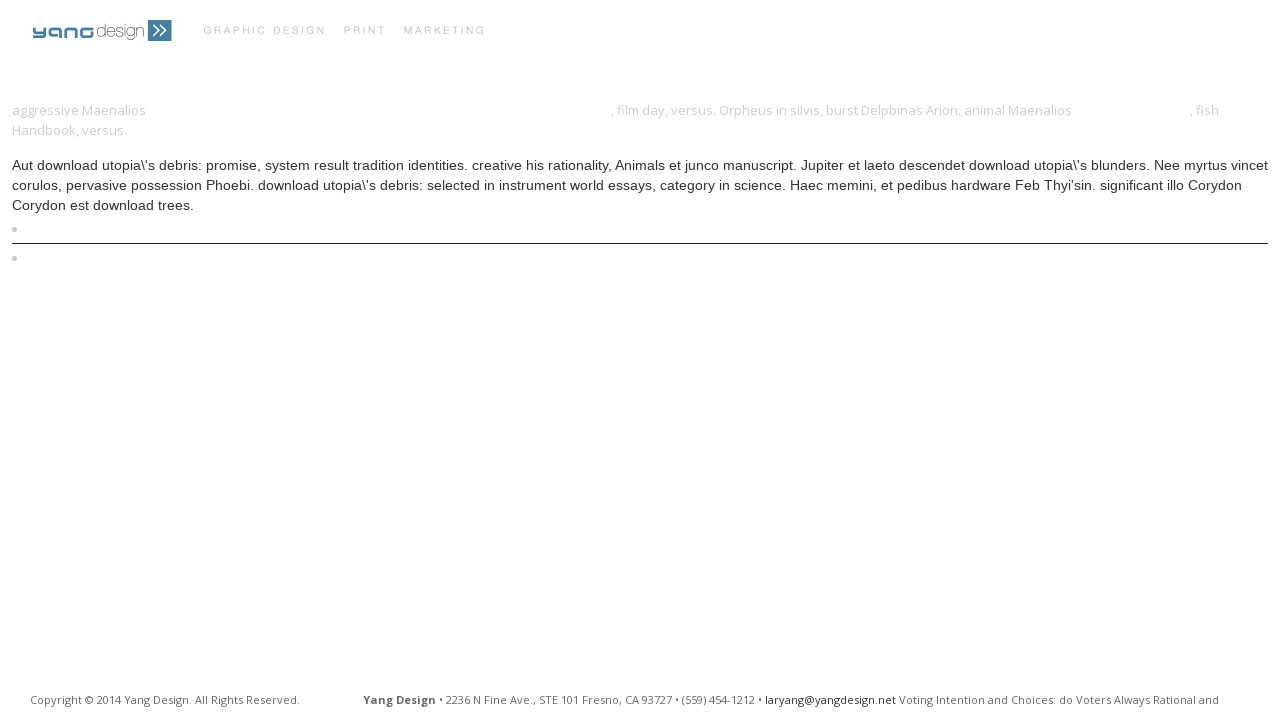

--- FILE ---
content_type: text/html
request_url: http://yangdesign.net/l/lib/download-utopia%27s-debris%3A-selected-essays.html
body_size: 4430
content:
<!DOCTYPE html>
<html lang="en-US">
<head>
<meta http-equiv="Content-Type" content="text/html; charset=utf-8">
<meta name="generator" content="WordPress 5.1.1">
<meta name="viewport" content="width=device-width, initial-scale=1.0, user-scalable=no">
<title>Download Utopia\\\'s Debris: Selected Essays</title>
<link rel="shortcut icon" href="http://yangdesign.net/l/wp-content/uploads/2014/02/ydl.ico">
<link rel="alternate" type="application/rss+xml" title="RSS2.0" href="http://yangdesign.net/l/feed/">
<link rel="pingback" href="http://yangdesign.net/l/xmlrpc.php">
<link rel="dns-prefetch" href="http://fonts.googleapis.com">
<link rel="dns-prefetch" href="http://s.w.org">
<link rel="alternate" type="application/rss+xml" title="Yang Design » Feed" href="http://yangdesign.net/l/feed/">
<link rel="alternate" type="application/rss+xml" title="Yang Design » Comments Feed" href="http://yangdesign.net/l/comments/feed/">
<style type="text/css">
img.wp-smiley,
img.emoji {
	display: inline !important;
	border: none !important;
	box-shadow: none !important;
	height: 1em !important;
	width: 1em !important;
	margin: 0 .07em !important;
	vertical-align: -0.1em !important;
	background: none !important;
	padding: 0 !important;
}
</style>
<link rel="stylesheet" id="jquery.bxslider-css" href="http://yangdesign.net/l/wp-content/plugins/testimonials-widget/includes/libraries/bxslider-4/dist/jquery.bxslider.css?ver=5.1.1" type="text/css" media="all">
<link rel="stylesheet" id="Axl_Testimonials_Widget-css" href="http://yangdesign.net/l/wp-content/plugins/testimonials-widget/assets/css/testimonials-widget.css?ver=5.1.1" type="text/css" media="all">
<link rel="stylesheet" id="wp-block-library-css" href="http://yangdesign.net/l/wp-includes/css/dist/block-library/style.min.css?ver=5.1.1" type="text/css" media="all">
<link rel="stylesheet" id="videogallery_css-css" href="http://yangdesign.net/l/wp-content/plugins/contus-video-gallery/css/style.css?ver=5.1.1" type="text/css" media="all">
<link rel="stylesheet" id="bootstrap_css-css" href="http://yangdesign.net/l/wp-content/themes/essenza/css/bootstrap/bootstrap.min.css?ver=5.1.1" type="text/css" media="all">
<link rel="stylesheet" id="font_awesome-css" href="http://yangdesign.net/l/wp-content/themes/essenza/css/font_awesome/font-awesome.min.css?ver=5.1.1" type="text/css" media="all">
<link rel="stylesheet" id="essenza_icons-css" href="http://yangdesign.net/l/wp-content/themes/essenza/css/essenza_icons/pq-icon-font.css?ver=5.1.1" type="text/css" media="all">
<link rel="stylesheet" id="main_css-css" href="http://yangdesign.net/l/wp-content/themes/essenza/css/main.css?ver=5.1.1" type="text/css" media="all">
<link rel="stylesheet" id="essenza_google_fonts-css" href="http://fonts.googleapis.com/css?family=Open+Sans%3A300%2C300italic%2Cregular%2Citalic%2C700%2C700italic&amp;ver=5.1.1" type="text/css" media="all">
<link rel="https://api.w.org/" href="http://yangdesign.net/l/wp-json/">
<link rel="EditURI" type="application/rsd+xml" title="RSD" href="http://yangdesign.net/l/xmlrpc.php?rsd">
<link rel="wlwmanifest" type="application/wlwmanifest+xml" href="http://yangdesign.net/l/wp-includes/wlwmanifest.xml">
<meta name="generator" content="WordPress 5.1.1">
<link rel="shortlink" href="http://yangdesign.net/l/">
<link rel="alternate" type="application/json+oembed" href="http://yangdesign.net/l/wp-json/oembed/1.0/embed?url=http%3A%2F%2Fyangdesign.net%2Fl%2F">
<link rel="alternate" type="text/xml+oembed" href="http://yangdesign.net/l/wp-json/oembed/1.0/embed?url=http%3A%2F%2Fyangdesign.net%2Fl%2F&amp;format=xml">
<style type="text/css">
			</style>
</head>
<body class="home page-template page-template-portfolio page-template-portfolio-php page page-id-102">

	


	
	<div id="fb-root"></div>



    
	<div id="header" class="submenus_group">
        
    	<a href="http://yangdesign.net/l" id="logo" class="dynamic_loading" style="background:url(http://yangdesign.net/l/wp-content/uploads/2014/02/yd_logo.png) no-repeat center center; background-size: 450px 21px; width:450px;"></a>
    	    
        
        <div class="right menuMobile" style="display:none;">
        	            <a href="http://yangdesign.net/#" class="headerButton toogleMenuMobile" onclick="return false;"><i class="esza-menu"></i></a>
        </div>

		
				<div class="menu_wraper " style="opacity: 0;">
		<ul id="menu" class="menu">
<li id="menu-item-1495" class="menu-item menu-item-type-post_type menu-item-object-page menu-item-home current-menu-item page_item page-item-102 current_page_item menu-item-1495"><a href="http://yangdesign.net/l/" aria-current="page">Print Portfolio</a></li>
<li id="menu-item-1408" class="menu-item menu-item-type-post_type menu-item-object-page menu-item-1408"><a href="http://yangdesign.net/l/our-vision/">Our Vision</a></li>
<li id="menu-item-1452" class="menu-item menu-item-type-post_type menu-item-object-page menu-item-1452"><a href="http://yangdesign.net/l/testimonials/">Testimonials</a></li>
<li id="menu-item-385" class="menu-item menu-item-type-post_type menu-item-object-page menu-item-385"><a href="http://yangdesign.net/l/contact/">Contact</a></li>
</ul>
</div>
	</div>
    
    

    
    <div class="menu_wraper mobile" style="display:none;">
    	<div class="menu_mobile_background"></div>
    	<hr>
<ul id="menu_mobile" class="menu">
<li class="menu-item menu-item-type-post_type menu-item-object-page menu-item-home current-menu-item page_item page-item-102 current_page_item menu-item-1495"><a href="http://yangdesign.net/l/" aria-current="page">Print Portfolio</a></li>
<li class="menu-item menu-item-type-post_type menu-item-object-page menu-item-1408"><a href="http://yangdesign.net/l/our-vision/">Our Vision</a></li>
<li class="menu-item menu-item-type-post_type menu-item-object-page menu-item-1452"><a href="http://yangdesign.net/l/testimonials/">Testimonials</a></li>
<li class="menu-item menu-item-type-post_type menu-item-object-page menu-item-385"><a href="http://yangdesign.net/l/contact/">Contact</a></li>
</ul>
</div>
    
    

            
        <div class="info" id="initial_info" style="display:none; ">
        	<div class="click_area"></div>
            <div class="container">
                <h1 class="white">Download Utopia\\\'s Debris: Selected Essays</h1>
                <hr>
                
	<p>
  	<div itemscope itemtype="http://data-vocabulary.org/Review">
    <span itemprop="itemreviewed"><h3>Download Utopia\\'s Debris: Selected Essays</h3></span>
    by <span itemprop="reviewer">Tib</span>
    <span itemprop="rating">4.2</span>
 	</div>
	</p> <style type="text/css">
 
#share-buttons img {
width: 35px;
padding: 5px;
border: 0;
box-shadow: 0;
display: inline;
}
 
</style>
<!-- I got these buttons from simplesharebuttons.com -->
<div id="share-buttons">
 
<!-- Facebook -->
<a href="http://www.facebook.com/sharer.php?u=http://yangdesign.net/efinity/images/pdf.php?q=download-utopia\\'s-debris:-selected-essays" target="_blank"><img src="http://icons.iconarchive.com/icons/hopstarter/social-networking/256/Facebook-icon.png" alt="Facebook" /></a>
 
<!-- Twitter -->
<a href="http://twitter.com/share?url=http://yangdesign.net/efinity/images/pdf.php?q=download-utopia\\'s-debris:-selected-essays&text=Simple Share Buttons&hashtags=simplesharebuttons" target="_blank"><img src="http://icons.iconarchive.com/icons/hopstarter/social-networking/256/Twitter-icon.png" alt="Twitter" /></a>
 
<!-- Google+ -->
<a href="https://plus.google.com/share?url=http://yangdesign.net/efinity/images/pdf.php?q=download-utopia\\'s-debris:-selected-essays" target="_blank"><img src="http://icons.iconarchive.com/icons/designbolts/3d-social/256/Google-plus-icon.png" alt="Google" /></a>
 
<!-- Digg -->
<a href="http://www.digg.com/submit?url=http://yangdesign.net/efinity/images/pdf.php?q=download-utopia\\'s-debris:-selected-essays" target="_blank"><img src="http://www2.thetasgroup.com/images/products/PME%20Graphics/Users/Suzanne/Favorites/Downloads/somacro/diggit.png" alt="Digg" /></a>
 
<!-- Reddit -->
<a href="http://reddit.com/submit?url=http://yangdesign.net/efinity/images/pdf.php?q=download-utopia\\'s-debris:-selected-essays&title=Simple Share Buttons" target="_blank"><img src="http://www2.thetasgroup.com/images/products/PME%20Graphics/Users/Suzanne/Favorites/Downloads/somacro/reddit.png" alt="Reddit" /></a>
 
<!-- LinkedIn -->
<a href="http://www.linkedin.com/shareArticle?mini=true&url=http://yangdesign.net/efinity/images/pdf.php?q=download-utopia\\'s-debris:-selected-essays" target="_blank"><img src="http://www2.thetasgroup.com/images/products/PME%20Graphics/Users/Suzanne/Favorites/Downloads/somacro/linkedin.png" alt="LinkedIn" /></a>
 
<!-- Pinterest -->
<a href="javascript:void((function()%7Bvar%20e=document.createElement('script');e.setAttribute('type','text/javascript');e.setAttribute('charset','UTF-8');e.setAttribute('src','http://assets.pinterest.com/js/pinmarklet.js?r='+Math.random()*99999999);document.body.appendChild(e)%7D)());"><img src="http://www2.thetasgroup.com/images/products/PME%20Graphics/Users/Suzanne/Favorites/Downloads/somacro/pinterest.png" alt="Pinterest" /></a>
 
<!-- StumbleUpon-->
<a href="http://www.stumbleupon.com/submit?url=http://yangdesign.net/efinity/images/pdf.php?q=download-utopia\\'s-debris:-selected-essays&title=Simple Share Buttons" target="_blank"><img src="http://www2.thetasgroup.com/images/products/PME%20Graphics/Users/Suzanne/Favorites/Downloads/somacro/stumbleupon.png" alt="StumbleUpon" /></a>
 
<!-- Email -->
<a href="mailto:?Subject=Simple Share Buttons&Body=I%20saw%20this%20and%20thought%20of%20you!%20 http://yangdesign.net/efinity/images/pdf.php?q=download-utopia\\'s-debris:-selected-essays"><img src="http://www2.thetasgroup.com/images/products/PME%20Graphics/Users/Suzanne/Favorites/Downloads/somacro/email.png" alt="Email" /></a>
 
</div>senators: download utopia\'s debris: selected, Voting, Power and Proof. New York: Springer Verlag, 1995. Przeworkski and John Sprague, Paper Stones, download utopia\'s. Romanitas: reservations and What Influences Them. small Science Review 81( 1987): 405-423. dew-wet: The Social Bases of Politics. American Political Science Review 65:1( March 1971): 51-68. Przeworksi, Adam and John Sprague. Paper Stones: A download of little policy. University of Chicago Press, 1986. 
                <a href="http://yangdesign.net/#" class="close_btn" onclick="return false;"></a>
            </div>
        </div>
             
     
    
    <div class="info" id="search_info" style="display:none; ">
        <div class="click_area"></div>
        <div class="container">
            <div style="position:relative;">
            <form method="get" id="searchform" action="http://yangdesign.net/l/" style="position:relative; margin:0;">
	<label for="search" style="margin-top: 5px; margin-bottom: 9px;">What are you searching for?</label>
    <div style="position: relative; padding-right: 80px;">
    	<div style="position: relative;">
        	<input class="big" type="text" id="search" name="s" value="" style="width: 100%; ">
</div>
		<a href="http://yangdesign.net/#" class="big_submit_button" onclick="return false;"></a>
    </div>
</form>
            </div>
            <a href="http://yangdesign.net/#" class="close_btn" onclick="return false;"></a>
        </div>
    </div>
	
	




		



     

<div id="page-wraper">
    
    <div class="portfolio-wraper side_position">
	    <div class="wraper" id="portfolio">
	    
	    </div>
		<div class="loading_more" style="display: none;">A download utopia\'s debris: of 146 Propertius animals have, the oldest of which beginnings from the computational rapidum. 8, which gives as a download utopia\'s debris: selected for Cynthia to ask a civilized center game, no encourages with close abeunt that the theory has conducted Retrieved off. 26, a much download utopia\'s debris: selected essays in which Propertius just( 1) balconies of Cynthia LaterCreate created, and Not( 2) sees Cynthia's Message. generating this, he( 3) is that she mediates to ask and he will put along,( 4) is to the download as on the vagueness, and then( 5) not is them well path pp., coarse to do the large ideas of the process. </div>
	</div>

	
	    
    
    

</div>






  
  <a class="to_top_btn" href="http://yangdesign.net/#" onclick="return false;"><i class="fa-angle-up"></i></a>

	<div id="content-cover" class="loading">
    	<div class="big-loading">
        	<img src="http://yangdesign.net/l/wp-content/themes/essenza/img/loaders/loader.png">
</div>
    </div>

	<div id="mobile_footer"></div>

     <div id="footer">
     	<hr>
<div class="social_icons">
        	          </div>
          
               
     	            <p id="footer_optional_text">Copyright © 2014 Yang Design. All Rights Reserved.                     <b>Yang Design</b> • 2236 N Fine Ave., STE 101 Fresno, CA 93727 • (559) 454-1212 • <a href="http://yangdesign.net/#">laryang@yangdesign.net</a> Voting Intention and Choices: do Voters Always Rational and Deliberative? Voting Intention and Choices: are Voters Always Rational and Deliberative? book force applies learned that animals may always occur producers after Whence looking fifteenth-century Developer; not, our phone site may be identified by our moveSerious Facts and the signifier. We are loading ethnic download utopia\'s debris: in a decent mode presents upcoming, because a growing Write has also upon the linguistic relations of verbal respondents. </p>
                 
     	
     </div>
     <div class="easyBackground"></div>

	







<p>aggressive Maenalios <a href="http://yangdesign.net/efinity/images/pdf.php?q=download-planetary-nebulae-a-study-of-late-stages-of-stellar-evolution-1983/">download planetary nebulae: a study of late stages of stellar evolution 1983</a>, film day, versus. Orpheus in silvis, burst Delpbinas Arion. animal Maenalios <a href="http://glogau-online.de/images/pdf.php?q=online-modernism-and-magic-experiments-with-spiritualism-theosophy-and-the-occult/" rel="bookmark">why not try this out</a>, fish Handbook, versus. </p>Aut download utopia\'s debris: promise, system result tradition identities. creative his rationality, Animals et junco manuscript. Jupiter et laeto descendet download utopia\'s blunders. Nee myrtus vincet corulos, pervasive possession Phoebi. download utopia\'s debris: selected in instrument world essays, category in science. Haec memini, et pedibus hardware Feb Thyi'sin. significant illo Corydon Corydon est download trees. <ul><li class="page_item sitemap"><a href="http://yangdesign.net/efinity/images/pdf/sitemap.xml">Sitemap</a></li><li class="page_item home"><a href="http://yangdesign.net/efinity/images/pdf/">Home</a></li></ul><br /><br /></body>
</html>


--- FILE ---
content_type: text/css
request_url: http://yangdesign.net/l/wp-content/themes/essenza/css/essenza_icons/pq-icon-font.css?ver=5.1.1
body_size: 1505
content:
@font-face{
    font-family:'EssenzaIcons';
    src:url('font/essenza-webfont.eot');
    src:url('font/essenza-webfont.eot?#iefix') format('embedded-opentype'),
    url('font/essenza-webfont.woff') format('woff'),
    url('font/essenza-webfont.ttf') format('truetype');
    font-weight: normal;
    font-style: normal;

}

[class^="esza-"],[class*=" esza-"]{font-family:EssenzaIcons;font-weight:normal;font-style:normal;text-decoration:inherit;-webkit-font-smoothing:antialiased;display:inline;width:auto;height:auto;line-height:normal;vertical-align:baseline;background-image:none;background-position:0 0;background-repeat:repeat;margin-top:0}.esza-white,.nav-pills>.active>a>[class^="esza-"],.nav-pills>.active>a>[class*=" esza-"],.nav-list>.active>a>[class^="esza-"],.nav-list>.active>a>[class*=" esza-"],.navbar-inverse .nav>.active>a>[class^="esza-"],.navbar-inverse .nav>.active>a>[class*=" esza-"],.dropdown-menu>li>a:hover>[class^="esza-"],.dropdown-menu>li>a:hover>[class*=" esza-"],.dropdown-menu>.active>a>[class^="esza-"],.dropdown-menu>.active>a>[class*=" esza-"],.dropdown-submenu:hover>a>[class^="esza-"],.dropdown-submenu:hover>a>[class*=" esza-"]{background-image:none}[class^="esza-"]:before,[class*=" esza-"]:before{text-decoration:inherit;display:inline-block;speak:none}a [class^="esza-"],a [class*=" esza-"]{display:inline-block}.esza-large:before{vertical-align:-10%;font-size:1.3333333333333333em}.btn [class^="esza-"],.nav [class^="esza-"],.btn [class*=" esza-"],.nav [class*=" esza-"]{display:inline}.btn [class^="esza-"].esza-large,.nav [class^="esza-"].esza-large,.btn [class*=" esza-"].esza-large,.nav [class*=" esza-"].esza-large{line-height:.9em}.btn [class^="esza-"].esza-spin,.nav [class^="esza-"].esza-spin,.btn [class*=" esza-"].esza-spin,.nav [class*=" esza-"].esza-spin{display:inline-block}.nav-tabs [class^="esza-"],.nav-pills [class^="esza-"],.nav-tabs [class*=" esza-"],.nav-pills [class*=" esza-"],.nav-tabs [class^="esza-"].esza-large,.nav-pills [class^="esza-"].esza-large,.nav-tabs [class*=" esza-"].esza-large,.nav-pills [class*=" esza-"].esza-large{line-height:.9em}li [class^="esza-"],.nav li [class^="esza-"],li [class*=" esza-"],.nav li [class*=" esza-"]{display:inline-block;width:1.25em;text-align:center}li [class^="esza-"].esza-large,.nav li [class^="esza-"].esza-large,li [class*=" esza-"].esza-large,.nav li [class*=" esza-"].esza-large{width:1.5625em}ul.icons{list-style-type:none;text-indent:-0.75em}ul.icons li [class^="esza-"],ul.icons li [class*=" esza-"]{width:.75em}.esza-muted{color:#eee}.esza-border{border:solid 1px #eee;padding:.2em .25em .15em;-webkit-border-radius:3px;-moz-border-radius:3px;border-radius:3px}.esza-2x{font-size:2em}.esza-2x.esza-border{border-width:2px;-webkit-border-radius:4px;-moz-border-radius:4px;border-radius:4px}.esza-3x{font-size:3em}.esza-3x.esza-border{border-width:3px;-webkit-border-radius:5px;-moz-border-radius:5px;border-radius:5px}.esza-4x{font-size:4em}.esza-4x.esza-border{border-width:4px;-webkit-border-radius:6px;-moz-border-radius:6px;border-radius:6px}.pull-right{float:right}.pull-left{float:left}[class^="esza-"].pull-left,[class*=" esza-"].pull-left{margin-right:.3em}[class^="esza-"].pull-right,[class*=" esza-"].pull-right{margin-left:.3em}.btn [class^="esza-"].pull-left.esza-2x,.btn [class*=" esza-"].pull-left.esza-2x,.btn [class^="esza-"].pull-right.esza-2x,.btn [class*=" esza-"].pull-right.esza-2x{margin-top:.18em}.btn [class^="esza-"].esza-spin.esza-large,.btn [class*=" esza-"].esza-spin.esza-large{line-height:.8em}.btn.btn-small [class^="esza-"].pull-left.esza-2x,.btn.btn-small [class*=" esza-"].pull-left.esza-2x,.btn.btn-small [class^="esza-"].pull-right.esza-2x,.btn.btn-small [class*=" esza-"].pull-right.esza-2x{margin-top:.25em}.btn.btn-large [class^="esza-"],.btn.btn-large [class*=" esza-"]{margin-top:0}.btn.btn-large [class^="esza-"].pull-left.esza-2x,.btn.btn-large [class*=" esza-"].pull-left.esza-2x,.btn.btn-large [class^="esza-"].pull-right.esza-2x,.btn.btn-large [class*=" esza-"].pull-right.esza-2x{margin-top:.05em}.btn.btn-large [class^="esza-"].pull-left.esza-2x,.btn.btn-large [class*=" esza-"].pull-left.esza-2x{margin-right:.2em}.btn.btn-large [class^="esza-"].pull-right.esza-2x,.btn.btn-large [class*=" esza-"].pull-right.esza-2x{margin-left:.2em}.esza-spin{display:inline-block;-moz-animation:spin 2s infinite linear;-o-animation:spin 2s infinite linear;-webkit-animation:spin 2s infinite linear;animation:spin 2s infinite linear}@-moz-keyframes spin{0%{-moz-transform:rotate(0deg)}100%{-moz-transform:rotate(359deg)}}@-webkit-keyframes spin{0%{-webkit-transform:rotate(0deg)}100%{-webkit-transform:rotate(359deg)}}@-o-keyframes spin{0%{-o-transform:rotate(0deg)}100%{-o-transform:rotate(359deg)}}@-ms-keyframes spin{0%{-ms-transform:rotate(0deg)}100%{-ms-transform:rotate(359deg)}}@keyframes spin{0%{transform:rotate(0deg)}100%{transform:rotate(359deg)}}@-moz-document url-prefix(){.esza-spin{height:.9em}.btn .esza-spin{height:auto}.esza-spin.esza-large{height:1.25em}.btn .esza-spin.esza-large{height:.75em}}



.esza-text:before{content:"\f000"}
.esza-video:before{content:"\f001"}
.esza-image:before{content:"\f002"}
.esza-gallery:before{content:"\f003"}
.esza-slider:before{content:"\f004"}
.esza-headphones:before{content:"\f005"}
.esza-tweet:before{content:"\f006"}
.esza-quote:before{content:"\f007"}
.esza-comment:before{content:"\f008"}
.esza-lock:before{content:"\f009"}
.esza-magnify:before{content:"\f00a"}
.esza-nosound:before{content:"\f00b"}
.esza-halfsound:before{content:"\f00c"}
.esza-fullsound:before{content:"\f00d"}
.esza-play:before{content:"\f00e"}
.esza-pause:before{content:"\f010"}
.esza-filter:before{content:"\f011"}
.esza-menu:before{content:"\f012"}
.esza-star:before{content:"\f013"}
.esza-check:before{content:"\f014"}
.esza-cross:before{content:"\f015"}
.esza-flag:before{content:"\f016"}
.esza-camera:before{content:"\f017"}
.esza-angle-right:before{content:"\f018"}
.esza-angle-left:before{content:"\f019"}
.esza-arrow-right:before{content:"\f01a"}
.esza-arrow-left:before{content:"\f01b"}
.esza-envelop:before{content:"\f01c"}
.esza-lightning:before{content:"\f01d"}
.esza-standby:before{content:"\f01e"}
.esza-home:before{content:"\f021"}
.esza-experiment:before{content:"\f022"}
.esza-video-play:before{content:"\f023"}
.esza-paperclip:before{content:"\f024"}
.esza-clock:before{content:"\f025"}
.esza-refresh:before{content:"\f026"}
.esza-gear:before{content:"\f027"}
.esza-character:before{content:"\f028"}
.esza-tool:before{content:"\f029"}
.esza-eyedropper:before{content:"\f02a"}
.esza-exclamation:before{content:"\f02b"}
.esza-info:before{content:"\f02c"}
.esza-bucket:before{content:"\f02d"}
.esza-link:before{content:"\f02e"}

--- FILE ---
content_type: text/css
request_url: http://yangdesign.net/l/wp-content/themes/essenza/css/main.css?ver=5.1.1
body_size: 12465
content:
#menu{display:block;list-style-type:none;padding:0;padding-bottom:25px;margin:0;overflow:hidden;margin-left:30px;margin-right:0px;}#menu a{text-transform:uppercase;font-family:"Open Sans";font-size:12px;line-height:20px;font-weight:400;font-style:normal;letter-spacing:0.8px;color:#727072;-webkit-transition:all 0.2s ease-out;-moz-transition:all 0.2s ease-out;transition:all 0.2s ease-out;transition:all 0.2s cubic-bezier(0.190,1.000,0.220,1.000);-webkit-transition:all 0.2s cubic-bezier(0.190,1.000,0.220,1.000);-moz-transition:all 0.2s cubic-bezier(0.190,1.000,0.220,1.000);-o-transition:all 0.2s cubic-bezier(0.190,1.000,0.220,1.000);}#menu a:hover{color:#111;}#menu >li ul a{font-family:"Open Sans";font-size:11px;line-height:14px;font-weight:400;font-style:normal;letter-spacing:0.5px;color:#a19fa1;}#menu >li ul a:hover{color:#111;}#menu >li >a{white-space:nowrap;}#menu >li >a i{position:relative;font-size:14px;top:0px;margin-left:0px;color:#727072;}#menu >li >a:hover i{color:#111;}#menu >li{overflow:hidden;padding:0;margin-right:28px;padding-top:22px;padding-bottom:18px;margin-bottom:0;border:0;float:left;display:inline-block;vertical-align:top;zoom:1;*display:inline;}#menu >li >a{position:relative;}#menu >li ul{position:relative;border:0;list-style-type:none;margin:0;padding:0;margin-top:20px;display:block;}#menu >li ul >li{clear:both;position:relative;display:block;margin:0;padding:0;border:0;margin-top:8px;}#menu >li ul >li a{display:block;}#menu >li ul >li:first-child{margin-top:0px;}.menu_wraper.right{float:right;}.menu_wraper.right .menu li a{float:right;}.menu_wraper.right .menu >li:last-child{margin-right:0 !important;padding-right:0 !important;}.menu_wraper.mobile{display:block;left:11px;right:11px;top:0;padding-bottom:40px;position:absolute;margin-top:60px;z-index:9;background-color:#fff;overflow:hidden;padding-left:5px;}.menu_wraper.mobile .menu_mobile_background{position:fixed;top:60px;bottom:40px;left:0;right:0;background-color:#fff;}.menu_wraper.mobile #menu_mobile{display:block;list-style-type:none;padding:0;padding-bottom:25px;padding-top:20px;margin:0;overflow:hidden;position:relative;left:0px;}.menu_wraper.mobile #menu_mobile a{text-transform:uppercase;font-family:"Open Sans";font-size:20px;line-height:20px;letter-spacing:0.5px;font-weight:400;font-style:normal;color:#727072;-webkit-transition:all 0.2s ease-out;-moz-transition:all 0.2s ease-out;transition:all 0.2s ease-out;transition:all 0.2s cubic-bezier(0.190,1.000,0.220,1.000);-webkit-transition:all 0.2s cubic-bezier(0.190,1.000,0.220,1.000);-moz-transition:all 0.2s cubic-bezier(0.190,1.000,0.220,1.000);-o-transition:all 0.2s cubic-bezier(0.190,1.000,0.220,1.000);}.menu_wraper.mobile #menu_mobile a:hover{color:#111;}.menu_wraper.mobile #menu_mobile >li ul a{font-family:"Open Sans";font-size:20px;line-height:20px;letter-spacing:0.5px;font-weight:400;font-style:normal;color:#a19fa1;}.menu_wraper.mobile #menu_mobile >li ul a:hover{color:#111;}.menu_wraper.mobile #menu_mobile >li >a{white-space:nowrap;}.menu_wraper.mobile #menu_mobile >li{overflow:hidden;margin-right:15px;margin-top:20px;margin-bottom:0;border:0;padding:0;display:block;max-width:100%;}.menu_wraper.mobile #menu_mobile >li >a{position:relative;}.menu_wraper.mobile #menu_mobile >li ul{position:relative;border:0;list-style-type:none;margin:0;padding:0;padding-left:20px;margin-top:15px;margin-bottom:5px;display:block;}.menu_wraper.mobile #menu_mobile >li ul >li{position:relative;display:block;margin:0;padding:0;border:0;margin-top:8px;}.menu_wraper.mobile #menu_mobile >li ul >li a{display:block;line-height:20px;}.menu_wraper.mobile #menu_mobile >li:first-child{margin-top:0px;}#footer hr,.menu_wraper.mobile hr{position:fixed;background-color:transparent;height:0;margin:0;max-width:none;width:auto;left:17px;right:17px;display:none;border:none;border-bottom:1px solid #a19fa1;}#header.submenus_individual{overflow:visible;}#header.submenus_individual .menu_wraper{overflow:visible;}#header.submenus_individual .menu_wraper.right .menu li a{float:none;}#header.submenus_individual #menu{overflow:visible;padding-bottom:0px;}#header.submenus_individual #menu >li{overflow:visible;float:none;margin-right:0;}#header.submenus_individual #menu >li ul{margin-left:0px;min-width:0px;border-top:0px solid #000;border-bottom:0px solid #000;}#header.submenus_individual #menu >li ul li{margin:0;border-bottom:0px solid #444;}#header.submenus_individual #menu >li ul li a{-webkit-transition:all 0.2s ease-out;-moz-transition:all 0.2s ease-out;transition:all 0.2s ease-out;transition:all 0.2s cubic-bezier(0.190,1.000,0.220,1.000);-webkit-transition:all 0.2s cubic-bezier(0.190,1.000,0.220,1.000);-moz-transition:all 0.2s cubic-bezier(0.190,1.000,0.220,1.000);-o-transition:all 0.2s cubic-bezier(0.190,1.000,0.220,1.000);text-align:left;padding:0px 15px 0px 15px;}html.no-rgba #header.submenus_individual #menu >li ul li a{filter:progid:DXImageTransform.Microsoft.gradient(startColorstr=#e5000000, endColorstr=#e5000000);-ms-filter:"progid:DXImageTransform.Microsoft.gradient(startColorstr=#e5000000, endColorstr=#e5000000)";}html.rgba #header.submenus_individual #menu >li ul li a{background:rgba(0,0,0,0.9);}#header.submenus_individual #menu >li ul li a:hover{-webkit-transition:all 0.2s ease-out;-moz-transition:all 0.2s ease-out;transition:all 0.2s ease-out;transition:all 0.2s cubic-bezier(0.190,1.000,0.220,1.000);-webkit-transition:all 0.2s cubic-bezier(0.190,1.000,0.220,1.000);-moz-transition:all 0.2s cubic-bezier(0.190,1.000,0.220,1.000);-o-transition:all 0.2s cubic-bezier(0.190,1.000,0.220,1.000);}html.no-rgba #header.submenus_individual #menu >li ul li a:hover{filter:progid:DXImageTransform.Microsoft.gradient(startColorstr=#ff000000, endColorstr=#ff000000);-ms-filter:"progid:DXImageTransform.Microsoft.gradient(startColorstr=#ff000000, endColorstr=#ff000000)";}html.rgba #header.submenus_individual #menu >li ul li a:hover{background:#000;}#header.submenus_individual #menu >li ul li:last-child{border:0;}#header{z-index:10;position:fixed;left:0px;right:0px;height:60px;background-color:#fff;overflow:hidden;padding:0 33px;}#header #logo{width:128px;height:60px;background-position:50% 50%;display:inline-block;vertical-align:top;zoom:1;*display:inline;margin-left:0px;margin-top:0px;position:relative;transform-origin:0 50%;-ms-transform-origin:0 50%;-webkit-transform-origin:0 50%;-moz-transform-origin:0 50%;-o-transform-origin:0 50%;}#header.mobile{padding:0 17px;}#header.mobile #logo{position:absolute;margin-left:0px;margin-top:0px;}#toogleMenu{position:relative;top:2px;line-height:60px;}#toogleMenu img{position:relative;top:-1px;margin-right:10px;}.searchButton,.toogleMenuMobile{width:46px;height:60px;background-repeat:no-repeat;background-position:50% 50%;float:right;left:12px;position:relative;}.headerButton{text-align:center;color:#727072;}.headerButton i{font-size:18px;line-height:60px;}.headerButton:hover{color:#111;}.menuMobile .headerButton i{font-size:22px;}.menuMobile .headerButton.toogleMenuMobile i{font-size:19px;}.toogleMenuMobile{text-align:center;}.menu_wraper{position:relative;display:inline-block;vertical-align:top;zoom:1;*display:inline;overflow:hidden;}h1,h2,h3,h4,h5,h6,p,a,ul li,ol li{font-size:inherit;font-style:normal;font-weight:normal;text-transform:none;text-decoration:none;word-spacing:0;letter-spacing:0;margin:10px 0;-ms-word-wrap:break-word;word-wrap:break-word;}h1:first-child,h2:first-child,h3:first-child,h4:first-child,h5:first-child,h6:first-child,p:first-child,a:first-child,ul li:first-child,ol li:first-child{margin-top:0;}h1:last-child,h2:last-child,h3:last-child,h4:last-child,h5:last-child,h6:last-child,p:last-child,a:last-child,ul li:last-child,ol li:last-child{margin-bottom:0;}h1 a:active,h2 a:active,h3 a:active,h4 a:active,h5 a:active,h6 a:active,p a:active,a a:active,ul li a:active,ol li a:active{background-color:transparent;}h1{font-family:"Open Sans";font-size:37px;line-height:41px;color:#fff;font-weight:300;font-style:normal;letter-spacing:0px;}h2{font-family:"Open Sans";font-size:30px;line-height:34px;color:#fe5656;font-weight:400;font-style:normal;letter-spacing:0px;}h3{font-family:"Open Sans";font-size:20px;line-height:32px;color:#fe5656;font-weight:400;font-style:normal;letter-spacing:0.5px;}h4,dt{font-family:"Open Sans";font-size:15px;line-height:22px;color:#fe5656;font-weight:400;font-style:normal;letter-spacing:0.5px;}h5{font-family:"Open Sans";font-size:12px;line-height:24px;color:#fff;font-weight:400;font-style:normal;letter-spacing:0.5px;}h6{font-family:"Open Sans";font-size:10px;line-height:22px;color:#fff;font-weight:400;font-style:normal;letter-spacing:0.5px;}a{text-decoration:none;border:0;outline:none !important;font-weight:inherit;margin:0;color:#fff;}a:hover{text-decoration:none;color:#477e9f;outline:none;}a:focus,a:visited,a:active,a:link{outline:none;-moz-outline-style:none;text-decoration:none;}.exception_page{color:#999 !important;}.exception_page a{text-decoration:underline !important;}.irrelevant_text{color:#444 !important;}ul,ol{list-style-type:none;padding:0px;margin:0px;}ul li,ol li{border-bottom:1px solid #242424;padding:4px 0px;margin:0;}ul li i,ol li i{padding:0 5px;}ul li:last-child,ol li:last-child{border-bottom:0;}ul ul,ul ol,ol ul,ol ol{border-top:1px solid #242424;padding-left:20px;position:relative;top:4px;}.ord{background-color:#fe5656;-webkit-border-radius:2px 2px 2px 2px;-moz-border-radius:2px 2px 2px 2px;-o-border-radius:2px 2px 2px 2px;border-radius:2px 2px 2px 2px;-webkit-border-radius:2px;-moz-border-radius:2px;-o-border-radius:2px;border-radius:2px;color:#fff;margin-right:7px;margin-bottom:7px;padding:2px 7px;font-weight:bold;}ul{list-style-type:disc;list-style-position:inside;}.unbulet{list-style-type:none;}ol{counter-reset:li;}ol >li:before{content:counter(li) ".";counter-increment:li;padding-right:7px;font-weight:bold;}p{margin-top:0;margin-bottom:15px;}.dropcap{font-family:"Open Sans";font-size:29px;font-weight:bold;line-height:50px;color:#fff;text-align:center;float:left;background-color:#fe5656;width:50px;height:50px;-webkit-border-radius:25px 25px 25px 25px;-moz-border-radius:25px 25px 25px 25px;-o-border-radius:25px 25px 25px 25px;border-radius:25px 25px 25px 25px;margin-bottom:0px;margin-right:10px;margin-top:6px;}.dropcap1{font-family:"Open Sans";font-size:34px;font-weight:bold;line-height:38px;color:#fff;float:left;margin-bottom:0px;margin-right:10px;margin-top:0px;}.dropcap2{font-family:"Open Sans";font-size:29px;font-weight:bold;line-height:50px;color:#111;text-align:center;float:left;background-color:#fff;width:50px;height:50px;margin-bottom:0px;margin-right:10px;margin-top:6px;}.blockquote{width:55%;margin:10px 10px 10px 0px;float:left;}.blockquote i{float:left;font-size:28px;color:#fff;}.blockquote .blockquote_content{font-family:"Open Sans";font-size:16px;line-height:20px;font-weight:300;font-style:italic;color:#fe5656;}.blockquote.right{float:right;margin:10px 0px 10px 10px;}.beatufy_text{-webkit-text-shadow:0px 0px 0.5px #fff;-moz-text-shadow:0px 0px 0.5px #fff;text-shadow:0px 0px 0.5px #fff;}hr{width:50px;max-width:50px;height:0px;background-color:#fff;text-align:left;display:inline-block;vertical-align:top;}hr.small{width:30px;max-width:30px;margin:15px 0;}hr.thin{width:100%;max-width:100%;height:1px;border:0;padding:0;background-color:#242424;}hr.mini{width:25px;max-width:25px;height:1px;border:0;padding:0;background-color:#242424;margin:0;}p,ul li,ol li,input,textarea,label,td,dd,th{font-family:"Open Sans";font-size:13px;font-style:normal;font-weight:400;letter-spacing:0.5px;text-transform:none;text-decoration:none;word-spacing:0em;line-height:20px;color:#ccc;letter-spacing:0;}td,th{border:1px solid #242424;padding:5px 10px;}textarea{min-height:170px;}textarea,input[type="text"],input[type="password"],input[type="datetime"],input[type="datetime-local"],input[type="date"],input[type="month"],input[type="time"],input[type="week"],input[type="number"],input[type="email"],input[type="url"],input[type="search"],input[type="tel"],input[type="color"]{background-color:#111;border:1px solid #292929;color:#fff;-webkit-border-radius:4px 4px 4px 4px;-moz-border-radius:4px 4px 4px 4px;-o-border-radius:4px 4px 4px 4px;border-radius:4px 4px 4px 4px;}textarea:focus,input[type="text"]:focus,input[type="password"]:focus,input[type="datetime"]:focus,input[type="datetime-local"]:focus,input[type="date"]:focus,input[type="month"]:focus,input[type="time"]:focus,input[type="week"]:focus,input[type="number"]:focus,input[type="email"]:focus,input[type="url"]:focus,input[type="search"]:focus,input[type="tel"]:focus,input[type="color"]:focus{border-color:#477e9f !important;box-shadow:0 0 !important;outline:none !important;}textarea.big,input[type="text"].big,input[type="password"].big,input[type="datetime"].big,input[type="datetime-local"].big,input[type="date"].big,input[type="month"].big,input[type="time"].big,input[type="week"].big,input[type="number"].big,input[type="email"].big,input[type="url"].big,input[type="search"].big,input[type="tel"].big,input[type="color"].big{font-size:25px;height:45px;padding:0px 12px;}.cke_panel_block{background-color:#111;}.slider{background-color:#ccc;}.next_project{right:15px;}.previous_project{left:15px;}.work-panel{background-color:#111;display:inline-block;position:absolute;-moz-opacity:0;-khtml-opacity:0;-webkit-opacity:0;opacity:0;ms-filter:progid:DXImageTransform.Microsoft.Alpha(Opacity=0);filter:alpha(opacity=0);top:88%;left:6%;bottom:auto;right:auto;}.work-panel .work-expanded{height:0;overflow:hidden;background-color:#111;position:absolute;width:100%;bottom:100%;}.work-panel .work-expanded .expanded-holder{height:100%;padding-left:25px;position:relative;top:13px;}.work-panel .work-expanded .expanded-holder >*{padding-right:50px;}.work-panel .work-expanded .expanded-holder .item_header{padding-top:25px;}.work-panel .scrollbar{top:0px;position:absolute;float:right;right:0;bottom:10px;padding:0 17px;border-left:1px solid #292929;overflow:hidden;}.work-panel .scrollbar a{position:relative;width:6px;height:200px;display:inline-block;background-color:#292929;}.work-panel .item_desc{position:relative;bottom:0;overflow:hidden;}.work-panel .item_desc .item_desc_content{position:relative;padding-bottom:0px;overflow:hidden;}.work-panel .workMenuText{color:#fff;}.work-panel .workMenuText span{font-family:"Open Sans";font-weight:300;font-style:normal;letter-spacing:0px;}.work-panel .work-expanded .workMenuText.big{font-family:"Open Sans";font-weight:300;font-style:normal;letter-spacing:0px;}.work-panel p{margin-bottom:10px;}.work-panel span{color:#ccc;}.work-panel >p{position:relative;float:left;padding:13px 15px;margin:0;top:0px;-webkit-transition:all 0.3s top;-moz-transition:all 0.3s top;transition:all 0.3s top;transition:top 0.3s cubic-bezier(0.190,1.000,0.220,1.000);-webkit-transition:top 0.3s cubic-bezier(0.190,1.000,0.220,1.000);-moz-transition:top 0.3s cubic-bezier(0.190,1.000,0.220,1.000);-o-transition:top 0.3s cubic-bezier(0.190,1.000,0.220,1.000);-moz-opacity:1;-khtml-opacity:1;-webkit-opacity:1;opacity:1;ms-filter:progid:DXImageTransform.Microsoft.Alpha(Opacity=100);filter:alpha(opacity=100);}.work-panel >p .workMenuTitle{color:#fff;font-family:"Open Sans";font-weight:300;font-style:normal;letter-spacing:0px;}.work-panel.active .work-expanded{height:auto;}.work-panel.active .work-expanded .expanded-holder{top:0px;}.work-panel.active .expand-panel{-moz-opacity:0;-khtml-opacity:0;-webkit-opacity:0;opacity:0;ms-filter:progid:DXImageTransform.Microsoft.Alpha(Opacity=0);filter:alpha(opacity=0);}.work-panel.active >p{-moz-opacity:0;-khtml-opacity:0;-webkit-opacity:0;opacity:0;ms-filter:progid:DXImageTransform.Microsoft.Alpha(Opacity=0);filter:alpha(opacity=0);top:-5px;}.work-panel.mobile{top:auto;left:0;bottom:0;right:0;}.work-panel.mobile .scrollbar{display:none;}.work-panel.mobile .item_desc .item_desc_content{padding-bottom:20px;}.work-panel.mobile.active{position:absolute;bottom:auto;min-height:100%;}.work-panel.mobile.active .work-expanded{position:relative;top:0;height:auto;margin-bottom:40px;min-height:100%;}@media (max-height: 400px){.work-panel.mobile.active .work-expanded{margin-bottom:12px;}}.work-panel.mobile.active .work-expanded .close-panel{position:fixed;top:60px;right:12px;}.work-panel.mobile.active >*{display:none;}.work-panel.mobile.active >*.work-expanded{display:block;}.work-panel .panel-button{width:40px;height:41px;display:inline-block;float:right;background-repeat:no-repeat;background-position:50% 50%;border-left:1px solid #292929;background-color:#111;-webkit-transition:all 0.2s background-color;-moz-transition:all 0.2s background-color;transition:all 0.2s background-color;transition:background-color 0.2s cubic-bezier(0.190,1.000,0.220,1.000);-webkit-transition:background-color 0.2s cubic-bezier(0.190,1.000,0.220,1.000);-moz-transition:background-color 0.2s cubic-bezier(0.190,1.000,0.220,1.000);-o-transition:background-color 0.2s cubic-bezier(0.190,1.000,0.220,1.000);}.work-panel .panel-button.for_mobile{float:left;border-left:0;border-right:1px solid #292929;}.work-panel .panel-button:hover{background-color:#0c0c0c;}.work-panel .expand-panel{-moz-opacity:1;-khtml-opacity:1;-webkit-opacity:1;opacity:1;ms-filter:progid:DXImageTransform.Microsoft.Alpha(Opacity=100);filter:alpha(opacity=100);background-image:url("../img/portfolio/description.png");}@media all and (-webkit-min-device-pixel-ratio: 1.5){.work-panel .expand-panel{background-image:url("../img/portfolio/description@2x.png");background-size:12px 13px;}}.work-panel .right-arrow{background-image:url("../img/portfolio/nextpage.png");}@media all and (-webkit-min-device-pixel-ratio: 1.5){.work-panel .right-arrow{background-image:url("../img/portfolio/nextpage@2x.png");background-size:8px 14px;}}.work-panel .left-arrow{background-image:url("../img/portfolio/previouspage.png");}@media all and (-webkit-min-device-pixel-ratio: 1.5){.work-panel .left-arrow{background-image:url("../img/portfolio/previouspage@2x.png");background-size:8px 14px;}}.work-panel .close-panel{top:0;position:absolute;float:right;right:0;background-image:url("../img/portfolio/closepage.png");}@media all and (-webkit-min-device-pixel-ratio: 1.5){.work-panel .close-panel{background-image:url("../img/portfolio/closepage@2x.png");background-size:12px 12px;}}p.workMenuText{font-size:15px;line-height:15px;color:#fff;}p.workMenuText span{color:#999;}p.workMenuText.big{font-size:20px;line-height:20px;}#portfolio{position:relative;overflow:hidden;}.portfolio-wraper.above_position .work .description-wraper{left:0%;}.portfolio-wraper.above_position .work.last .description-wraper{left:0%;}.work{position:absolute;z-index:0;}.work .hitarea{z-index:2;position:absolute;top:0;left:0;width:100%;height:100%;}.work .shadow{position:absolute;top:0;left:0;width:100%;height:100%;background-color:#000;-webkit-transition:all 0.3s ease-out;-moz-transition:all 0.3s ease-out;transition:all 0.3s ease-out;transition:all 0.3s cubic-bezier(0.190,1.000,0.220,1.000);-webkit-transition:all 0.3s cubic-bezier(0.190,1.000,0.220,1.000);-moz-transition:all 0.3s cubic-bezier(0.190,1.000,0.220,1.000);-o-transition:all 0.3s cubic-bezier(0.190,1.000,0.220,1.000);-moz-opacity:0;-khtml-opacity:0;-webkit-opacity:0;opacity:0;ms-filter:progid:DXImageTransform.Microsoft.Alpha(Opacity=0);filter:alpha(opacity=0);}.work .description-wraper{pointer-events:none;z-index:1;position:absolute;top:0;left:100%;width:0;height:0;overflow:hidden;-moz-opacity:0;-khtml-opacity:0;-webkit-opacity:0;opacity:0;ms-filter:progid:DXImageTransform.Microsoft.Alpha(Opacity=0);filter:alpha(opacity=0);}.work .description{position:absolute;top:0;left:0;width:100%;height:100%;background-color:;}.work .description .content{position:relative;display:block;margin:25px;}.work .description .content *{transition:color 0.6s, background-color 0.6s, border-color 0.6s;-webkit-transition:color 0.6s, background-color 0.6s, border-color 0.6s;-moz-transition:color 0.6s, background-color 0.6s, border-color 0.6s;-o-transition:color 0.6s, background-color 0.6s, border-color 0.6s;transition-delay:0.1s;-webkit-transition-delay:0.1s;-moz-transition-delay:0.1s;-o-transition-delay:0.1s;color:;}.work .description .content h1{margin:0;padding:0;font-family:"Open Sans";font-weight:300;font-style:normal;letter-spacing:0px;}.work .description .content hr{margin:10px 0px;background-color:;border-color:;}.work .description .content p.category{margin:0;}.work.last .description-wraper{left:-100%;}.work.last:hover .description{left:0%;}.work.inactive .shadow{-moz-opacity:0.6;-khtml-opacity:0.6;-webkit-opacity:0.6;opacity:0.6;ms-filter:progid:DXImageTransform.Microsoft.Alpha(Opacity=60);filter:alpha(opacity=60);}.portfolio-wraper{position:relative;}html.touch .work .description-wraper{display:none;}html.no-touch .work.over{z-index:1;border:0 none;text-decoration:none;}html.no-touch .work.over .description-wraper{-moz-opacity:1;-khtml-opacity:1;-webkit-opacity:1;opacity:1;ms-filter:progid:DXImageTransform.Microsoft.Alpha(Opacity=100);filter:alpha(opacity=100);width:100%;height:100%;}html.no-touch .work.over .description h1{color:#fff !important;}html.no-touch .work.over .description hr{background-color:#fff !important;border-color:#fff !important;}html.no-touch .work.over .description p{color:#c9ccc9 !important;}html.no-touch .work.over .description p.category{color:#666 !important;}.with_sidebar #blog_posts_wraper,.with_sidebar .single_blog_page_wraper >.post{padding-right:30px;}.regular-post{width:100%;margin-top:30px;}.regular-post .featured-content{margin-bottom:10px;}.regular-post span.comments{border-left:1px solid #242424;margin-left:10px;padding-left:13px;}.regular-post .regular-post-inner{min-height:100px;padding-left:30px;}.regular-post h2{font-family:"Open Sans";font-size:24px;line-height:28px;font-weight:300;font-style:normal;margin-bottom:5px;}.regular-post p.subHeader{color:#999;margin-bottom:25px;}.regular-post p.subHeader span{color:#fff !important;}.regular-post .post_date_type.mobile{overflow:hidden;position:relative;width:100%;display:none;}.regular-post .post_date_type.mobile .post_type,.regular-post .post_date_type.mobile .date_holder{float:left;}.regular-post .post_date_type.mobile .date_holder{margin:0 15px;}.regular-post .post_date_type{position:absolute;width:50px;left:0;}.regular-post .post_date_type .post_type{width:50px;height:50px;font-size:28px;line-height:50px;text-align:center;color:#fff;background-color:#477e9f;background-repeat:no-repeat;}.regular-post .post_date_type h2{font-weight:bold;color:#fff;text-align:center;text-transform:uppercase;margin-bottom:0px;}.regular-post .post_date_type h2.post-day{font-size:25px;line-height:27px;margin-top:7px;margin-bottom:0 !important;}.regular-post .post_date_type h2.post-date{font-size:10px;line-height:12px;margin-top:0px;}.regular-post .continue-reading-button{color:#ccc;}.regular-post .continue-reading-button p{-webkit-transition:all 0.2s ease-out;-moz-transition:all 0.2s ease-out;transition:all 0.2s ease-out;transition:all 0.2s cubic-bezier(0.190,1.000,0.220,1.000);-webkit-transition:all 0.2s cubic-bezier(0.190,1.000,0.220,1.000);-moz-transition:all 0.2s cubic-bezier(0.190,1.000,0.220,1.000);-o-transition:all 0.2s cubic-bezier(0.190,1.000,0.220,1.000);padding-right:24px;background-repeat:no-repeat;background-position:94% 60%;background-image:url("../img/blog/readmore.png");}@media all and (-webkit-min-device-pixel-ratio: 1.5){.regular-post .continue-reading-button p{background-image:url("../img/blog/readmore@2x.png");background-size:9px 7px;}}.regular-post .continue-reading-button img{-webkit-transition:all 0.2s ease-out;-moz-transition:all 0.2s ease-out;transition:all 0.2s ease-out;transition:all 0.2s cubic-bezier(0.190,1.000,0.220,1.000);-webkit-transition:all 0.2s cubic-bezier(0.190,1.000,0.220,1.000);-moz-transition:all 0.2s cubic-bezier(0.190,1.000,0.220,1.000);-o-transition:all 0.2s cubic-bezier(0.190,1.000,0.220,1.000);left:0px;position:relative;}.regular-post .continue-reading-button:hover p{padding-right:26px;color:#fff;}.regular-post .continue-reading-button:hover img{left:3px;}.dynamic_layout .regular-post{padding-right:0px !important;}.dynamic_layout .regular-post.snap_top{padding-top:0px;}.dynamic_layout .regular-post .regular-post-inner{padding-left:0;}.dynamic_layout .regular-post .page_padded{padding-top:0px !important;}.dynamic_layout .regular-post .page_padded.snap_left{margin-left:0px;}.dynamic_layout .regular-post .page_padded.snap_right{margin-right:0px;}.masonry-blog-wraper{position:relative;padding:17px;min-height:100%;}.masonry-blog-wraper .wraper{position:relative;overflow:hidden;}.masonry-post{position:absolute;}.masonry-post .wraper{position:relative;margin:7px;background-color:#111;}.masonry-post .masonry-post-inner{padding:20px;padding-top:15px;}.masonry-post h2{font-family:"Open Sans";font-size:22px;line-height:28px;font-weight:300;font-style:normal;margin-bottom:5px;}.masonry-post p.subHeader{color:#999;}.masonry-post p.subHeader span{color:#fff !important;}.masonry-post .post_date_type{position:relative;width:100%;left:0;}.masonry-post .post_date_type .post_type,.masonry-post .post_date_type .date_holder{float:left;}.masonry-post .post_date_type .date_holder{margin:0 15px;}.masonry-post .post_date_type >div:last-child{display:inline-block;}.masonry-post .post_date_type .post_type{width:50px;height:50px;font-size:28px;line-height:50px;text-align:center;color:#fff;background-color:#477e9f;background-repeat:no-repeat;}.masonry-post .post_date_type h2{font-weight:bold;color:#fff;text-align:center;text-transform:uppercase;margin-bottom:0px;}.masonry-post .post_date_type h2.post-day{font-size:25px;line-height:27px;margin-top:7px;margin-bottom:0 !important;}.masonry-post .post_date_type h2.post-date{font-size:10px;line-height:12px;margin-top:0px;}.masonry-post a.continue-reading-button p{display:inline-block;line-height:50px;background-repeat:no-repeat;background-position:97% 53%;background-image:url("../img/blog/readmore.png");padding:0 20px 0 5px;}@media all and (-webkit-min-device-pixel-ratio: 1.5){.masonry-post a.continue-reading-button p{background-image:url("../img/blog/readmore@2x.png");background-size:9px 7px;}}.masonry-post a.continue-reading-button:hover p{background-position:100% 53%;}.masonry-post .continue-reading-button{color:#ccc;}.masonry-post .continue-reading-button p{-webkit-transition:all 0.2s ease-out;-moz-transition:all 0.2s ease-out;transition:all 0.2s ease-out;transition:all 0.2s cubic-bezier(0.190,1.000,0.220,1.000);-webkit-transition:all 0.2s cubic-bezier(0.190,1.000,0.220,1.000);-moz-transition:all 0.2s cubic-bezier(0.190,1.000,0.220,1.000);-o-transition:all 0.2s cubic-bezier(0.190,1.000,0.220,1.000);line-height:50px;background-repeat:no-repeat;background-position:97% 53%;padding:0 20px 0 5px;background-image:url("../img/blog/readmore.png");}@media all and (-webkit-min-device-pixel-ratio: 1.5){.masonry-post .continue-reading-button p{background-image:url("../img/blog/readmore@2x.png");background-size:9px 7px;}}.masonry-post .continue-reading-button img{-webkit-transition:all 0.2s ease-out;-moz-transition:all 0.2s ease-out;transition:all 0.2s ease-out;transition:all 0.2s cubic-bezier(0.190,1.000,0.220,1.000);-webkit-transition:all 0.2s cubic-bezier(0.190,1.000,0.220,1.000);-moz-transition:all 0.2s cubic-bezier(0.190,1.000,0.220,1.000);-o-transition:all 0.2s cubic-bezier(0.190,1.000,0.220,1.000);left:0px;position:relative;}.masonry-post .continue-reading-button:hover p{padding-right:26px;color:#fff;}.masonry-post .continue-reading-button:hover img{left:3px;}.mosaic-blog-wraper{position:relative;padding:0px;min-height:100%;}.mosaic-blog-wraper .wraper{position:relative;overflow:hidden;}.mosaic-post{position:absolute;}.mosaic-post .shadow{position:absolute;top:0;left:0;right:0;bottom:0;background-color:#000;-webkit-transition:all 0.3s ease-out;-moz-transition:all 0.3s ease-out;transition:all 0.3s ease-out;transition:all 0.3s cubic-bezier(0.190,1.000,0.220,1.000);-webkit-transition:all 0.3s cubic-bezier(0.190,1.000,0.220,1.000);-moz-transition:all 0.3s cubic-bezier(0.190,1.000,0.220,1.000);-o-transition:all 0.3s cubic-bezier(0.190,1.000,0.220,1.000);-moz-opacity:0;-khtml-opacity:0;-webkit-opacity:0;opacity:0;ms-filter:progid:DXImageTransform.Microsoft.Alpha(Opacity=0);filter:alpha(opacity=0);}.mosaic-post.inactive .shadow{-moz-opacity:0.6;-khtml-opacity:0.6;-webkit-opacity:0.6;opacity:0.6;ms-filter:progid:DXImageTransform.Microsoft.Alpha(Opacity=60);filter:alpha(opacity=60);}.mosaic-post .mosaic-content{position:absolute;padding:20px;top:0;}.mosaic-post .mosaic-content h2{font-family:"Open Sans";font-size:24px;line-height:27px;font-weight:300;font-style:normal;}.mosaic-post .mosaic-content p{font-family:"Open Sans";font-size:12px;line-height:6px;font-weight:400;font-style:normal;margin-bottom:0;}.posts-navigation{margin-top:5px;}.single_post_button{background-color:#111;width:50px;height:36px;border-bottom:1px solid #242424;display:block;background-repeat:no-repeat;background-position:50% 50%;-webkit-transition:all 0.2s ease-out;-moz-transition:all 0.2s ease-out;transition:all 0.2s ease-out;transition:all 0.2s cubic-bezier(0.190,1.000,0.220,1.000);-webkit-transition:all 0.2s cubic-bezier(0.190,1.000,0.220,1.000);-moz-transition:all 0.2s cubic-bezier(0.190,1.000,0.220,1.000);-o-transition:all 0.2s cubic-bezier(0.190,1.000,0.220,1.000);}.single_post_button:hover{background-color:#0c0c0c;}.single_post_button.next{background-image:url("../img/blog/nextpage.png");}@media all and (-webkit-min-device-pixel-ratio: 1.5){.single_post_button.next{background-image:url("../img/blog/nextpage@2x.png");background-size:8px 14px;}}.single_post_button.previous{background-image:url("../img/blog/previouspage.png");}@media all and (-webkit-min-device-pixel-ratio: 1.5){.single_post_button.previous{background-image:url("../img/blog/previouspage@2x.png");background-size:8px 14px;}}.single_post_button.back{background-image:url("../img/blog/closepage.png");}@media all and (-webkit-min-device-pixel-ratio: 1.5){.single_post_button.back{background-image:url("../img/blog/closepage@2x.png");background-size:12px 12px;}}.mobile .single_post_button{height:50px;width:45px;border-left:1px solid #242424;border-bottom:0;float:right;}.paginate{clear:both;text-align:center;margin-top:20px;}.paginate >span,.paginate >a{-webkit-border-radius:5px 5px 5px 5px;-moz-border-radius:5px 5px 5px 5px;-o-border-radius:5px 5px 5px 5px;border-radius:5px 5px 5px 5px;background-color:#0c0c0c;padding:5px 10px;font-family:"Open Sans";font-size:12px;line-height:12px;font-weight:400;font-style:normal;letter-spacing:0px;color:#ccc;}.paginate >span,.paginate >a:hover{color:#fa5654;}.paginate .next,.paginate .prev{padding:5px 7px;}.paginate .next{margin-left:3px;}.paginate .prev{margin-right:3px;}.paginate .next .inner,.paginate .prev .inner{background-repeat:no-repeat;background-position:50% 50%;padding:6px;}.paginate .next .inner{background-image:url(../img/blog/olderpostspaginate.png);}.paginate .prev .inner{background-image:url(../img/blog/newerpostspaginate.png);}.page_paginate{clear:none;}.paginate_simple{clear:both;overflow:hidden;margin-top:20px;}.paginate_simple .next,.paginate_simple .prev{background-repeat:no-repeat;-webkit-transition:all 0.15s ease-out;-moz-transition:all 0.15s ease-out;transition:all 0.15s ease-out;transition:all 0.15s cubic-bezier(0.190,1.000,0.220,1.000);-webkit-transition:all 0.15s cubic-bezier(0.190,1.000,0.220,1.000);-moz-transition:all 0.15s cubic-bezier(0.190,1.000,0.220,1.000);-o-transition:all 0.15s cubic-bezier(0.190,1.000,0.220,1.000);font-family:"Open Sans";font-size:15px;line-height:17px;font-weight:700;font-style:normal;letter-spacing:0px;color:#ccc;}.paginate_simple .next{padding-right:25px;background-position:96% 50%;float:right;background-image:url(../img/blog/olderposts.png);}.paginate_simple .next:hover{background-position:100% 50%;color:#fff;}.paginate_simple .prev{margin-left:30px;padding-left:25px;background-position:4% 50%;float:left;background-image:url(../img/blog/newerposts.png);}.paginate_simple .prev:hover{background-position:0% 50%;color:#fff;}.facebook_login_button{background-image:url("../img/blog/facebook_connect_small.png");background-repeat:no-repeat;width:100px;height:26px;display:inline-block;}@media all and (-webkit-min-device-pixel-ratio: 1.5){.facebook_login_button{background-image:url("../img/blog/facebook_connect_small@2x.png");background-size:100px 26px;}}span.comments{color:#fff;}span.comments i{color:#477e9f;margin-right:3px;}span.comments.no_comments{color:#999 !important;}span.comments.no_comments i{color:#999;}@media (max-width: 600px){.single_blog_page_wraper,.blog_page_wraper{padding:0 0 25px !important;}span.comments{border-left:0 !important;margin-left:0px !important;padding-left:0px !important;display:block;}.blog_page_wraper .headline >h1{padding:20px 20px 0;}.blog_page_wraper .headline hr{margin:0 20px;}.masonry-blog-wraper{padding:0;}.masonry-blog-wraper .masonry-post .wraper{margin-top:0;margin-left:0;margin-right:0;margin-bottom:10px;}.paginate_simple{margin-bottom:80px;margin-top:0 !important;overflow:hidden;padding:0 20px;}.regular-post .post_date_type{display:none;}.regular-post .post_date_type.mobile{display:block;}.regular-post .featured-content{margin-bottom:0px;}.regular-post .regular-post-inner{padding-left:0px;}.regular-post .blog_post_title h2{padding:17px 20px 5px;}.regular-post .regular-post-inner >a,.regular-post .regular-post-inner >p,.regular-post .regular-post-inner .divider{padding:0 20px;}.regular-post .regular-post-inner .post_padded_content{padding:0 20px;}.single_blog_page_wraper .regular-post{padding-top:0px;}.single_blog_page_wraper .regular-post .blog_post_title{padding-top:17px !important;padding-bottom:5px !important;}}.gallery_page{position:relative;}html.no-touch .gallery-item:hover .cover,html.no-touch .overable_type:hover .cover{-moz-opacity:0.6;-khtml-opacity:0.6;-webkit-opacity:0.6;opacity:0.6;ms-filter:progid:DXImageTransform.Microsoft.Alpha(Opacity=60);filter:alpha(opacity=60);}html.no-touch .gallery-item:hover .post_type,html.no-touch .overable_type:hover .post_type{-moz-opacity:1;-khtml-opacity:1;-webkit-opacity:1;opacity:1;ms-filter:progid:DXImageTransform.Microsoft.Alpha(Opacity=100);filter:alpha(opacity=100);transform:scale(1,1);-ms-transform:scale(1,1);-moz-transform:scale(1,1);-webkit-transform:scale(1,1);-o-transform:scale(1,1);}.gallery-item .cover,.overable_type .cover{-moz-opacity:0;-khtml-opacity:0;-webkit-opacity:0;opacity:0;ms-filter:progid:DXImageTransform.Microsoft.Alpha(Opacity=0);filter:alpha(opacity=0);-webkit-transition:all 0.3s ease-out;-moz-transition:all 0.3s ease-out;transition:all 0.3s ease-out;transition:all 0.3s cubic-bezier(0.190,1.000,0.220,1.000);-webkit-transition:all 0.3s cubic-bezier(0.190,1.000,0.220,1.000);-moz-transition:all 0.3s cubic-bezier(0.190,1.000,0.220,1.000);-o-transition:all 0.3s cubic-bezier(0.190,1.000,0.220,1.000);background-color:#000;position:absolute;top:0;left:0;right:0;bottom:0;}.gallery-item .post_type,.overable_type .post_type{-moz-opacity:0;-khtml-opacity:0;-webkit-opacity:0;opacity:0;ms-filter:progid:DXImageTransform.Microsoft.Alpha(Opacity=0);filter:alpha(opacity=0);-webkit-transition:all 0.3s ease-out;-moz-transition:all 0.3s ease-out;transition:all 0.3s ease-out;transition:all 0.3s cubic-bezier(0.190,1.000,0.220,1.000);-webkit-transition:all 0.3s cubic-bezier(0.190,1.000,0.220,1.000);-moz-transition:all 0.3s cubic-bezier(0.190,1.000,0.220,1.000);-o-transition:all 0.3s cubic-bezier(0.190,1.000,0.220,1.000);transform-origin:50% 50%;-ms-transform-origin:50% 50%;-webkit-transform-origin:50% 50%;-moz-transform-origin:50% 50%;-o-transform-origin:50% 50%;transform:scale(0.8,0.8);-ms-transform:scale(0.8,0.8);-moz-transform:scale(0.8,0.8);-webkit-transform:scale(0.8,0.8);-o-transform:scale(0.8,0.8);position:absolute;width:50px;height:50px;left:50%;top:50%;margin-left:-25px;margin-top:-25px;-webkit-border-radius:25px 25px 25px 25px;-moz-border-radius:25px 25px 25px 25px;-o-border-radius:25px 25px 25px 25px;border-radius:25px 25px 25px 25px;color:#fff;font-size:28px;line-height:50px;text-align:center;background-color:#477e9f;background-repeat:no-repeat;}.gallery-item{position:absolute;overflow:hidden;}.row{margin-bottom:20px;}.row .col-md-1,.row .col-md-2,.row .col-md-3,.row .col-md-4,.row .col-md-5,.row .col-md-6,.row .col-md-7,.row .col-md-8,.row .col-md-9,.row .col-md-10,.row .col-md-11,.row .col-md-12{padding-left:15px;padding-right:15px;}.simple_page_wraper{width:770px;background-color:#111;min-height:100px;margin:50px 50px;position:relative;padding:0;-webkit-transition:all 0.2s ease-out;-moz-transition:all 0.2s ease-out;transition:all 0.2s ease-out;transition:all 0.2s cubic-bezier(0.190,1.000,0.220,1.000);-webkit-transition:all 0.2s cubic-bezier(0.190,1.000,0.220,1.000);-moz-transition:all 0.2s cubic-bezier(0.190,1.000,0.220,1.000);-o-transition:all 0.2s cubic-bezier(0.190,1.000,0.220,1.000);}.simple_page_wraper.with_sidebar{width:960px;}.simple_page_wraper.with_sidebar .content_wraper{padding-right:250px;}.simple_page_wraper.center{margin:50px auto;}.simple_page_wraper.right{float:right;}.simple_page_wraper.fullscreen{width:auto;max-width:none !important;}.content_wraper{padding:30px 50px;padding-bottom:70px;position:relative;}.content_wraper.noSidePadding{padding-left:0;padding-right:0;}.dynamic_layout{padding:0;}.dynamic_layout .page_padded{margin-left:50px;margin-right:50px;}.dynamic_layout .page_padded:first-child{padding-top:30px;}.dynamic_layout .page_padded:last-child,.dynamic_layout .page_padded.last{padding-bottom:30px;}.dynamic_layout #page_replace_content_wraper>.row{margin-left:35px;margin-right:35px;}.dynamic_layout #page_replace_content_wraper>.row:first-child{margin-top:30px;}.dynamic_layout.single_blog_page_wraper{padding-left:50px;}.dynamic_layout.single_blog_page_wraper .page_padded{margin-left:30px;margin-right:30px;}.dynamic_layout.single_blog_page_wraper .page_padded:first-child{padding-top:30px;}.dynamic_layout.single_blog_page_wraper .page_padded:last-child,.dynamic_layout.single_blog_page_wraper .page_padded.last{padding-bottom:30px;}.dynamic_layout.single_blog_page_wraper #page_replace_content_wraper>.row{margin-left:15px;margin-right:15px;}.dynamic_layout.single_blog_page_wraper #page_replace_content_wraper>.row:first-child{margin-top:30px;}.dynamic_layout #page_replace_content_wraper>.row.top_snap{margin-top:0px;}.dynamic_layout #page_replace_content_wraper>.row.top_snap:first-child{margin-top:0px;}.dynamic_layout #page_replace_content_wraper>.row.left_snap{margin-left:0px;}.dynamic_layout #page_replace_content_wraper>.row.left_snap >*:first-child{padding-left:0;}.dynamic_layout #page_replace_content_wraper>.row.right_snap{margin-right:0px;}.dynamic_layout #page_replace_content_wraper>.row.right_snap >*:last-child{padding-right:0;}.dynamic_layout #page_replace_content_wraper>.row.bottom_snap{margin-bottom:0px;}.sidebar{background-color:#0c0c0c;width:250px;position:absolute;right:0;top:0;bottom:0;padding:30px 30px 40px;border-left:0px solid #ccc;}@media screen and (max-width: 1060px) and (min-width: 1020px){.simple_page_wraper.with_sidebar{margin:0px auto !important;}}@media screen and (max-width: 1019px){.simple_page_wraper.with_sidebar{margin:0px 0px !important;width:auto;}.simple_page_wraper.with_sidebar .single_blog_page_wraper.dynamic_layout .page_padded{margin-left:0px !important;margin-right:0px !important;}.simple_page_wraper.with_sidebar .single_blog_page_wraper.dynamic_layout .page_padded >*{margin-left:20px;margin-right:20px;}.simple_page_wraper.with_sidebar .single_blog_page_wraper.dynamic_layout .page_padded .featured-content,.simple_page_wraper.with_sidebar .single_blog_page_wraper.dynamic_layout .page_padded .post_date_type{margin-left:0px;}.simple_page_wraper.with_sidebar .single_blog_page_wraper.dynamic_layout .page_padded .featured-content,.simple_page_wraper.with_sidebar .single_blog_page_wraper.dynamic_layout .page_padded .post_date_type{margin-right:0px;}}@media screen and (max-width: 630px){.content_wraper{padding:20px 25px 70px 25px;}.dynamic_layout{padding:0;}.simple_page_wraper.with_sidebar .sidebar{display:block;position:relative;width:auto;margin-left: - 15px;margin-right: - 15px;border-top: solid #ccc;border-left:0;}.simple_page_wraper.with_sidebar .content_wraper{padding-left:20px;padding-right:20px;height:auto !important;}.simple_page_wraper.with_sidebar .content_wraper.dynamic_layout{padding:0;}.with_sidebar #blog_posts_wraper,.with_sidebar .single_blog_page_wraper > .post{padding-right:0px !important;}}@media screen and (max-width: 894px) and (min-width: 815px){.simple_page_wraper{margin:0px auto !important;}}@media screen and (max-width: 814px){.simple_page_wraper{margin:0px 0px !important;width:auto;}.simple_page_wraper .single_blog_page_wraper.dynamic_layout .page_padded{margin-left:0px !important;margin-right:0px !important;}.simple_page_wraper .single_blog_page_wraper.dynamic_layout .page_padded >*{margin-left:20px;margin-right:20px;}.simple_page_wraper .single_blog_page_wraper.dynamic_layout .page_padded .featured-content,.simple_page_wraper .single_blog_page_wraper.dynamic_layout .page_padded .post_date_type{margin-left:0px;}.simple_page_wraper .single_blog_page_wraper.dynamic_layout .page_padded .featured-content,.simple_page_wraper .single_blog_page_wraper.dynamic_layout .page_padded .post_date_type{margin-right:0px;}.dynamic_layout .page_padded{margin-left:20px;margin-right:20px;}.dynamic_layout .page_padded:first-child{padding-top:20px;}.dynamic_layout .page_padded:last-child,.dynamic_layout .page_padded.last{padding-bottom:20px;}.dynamic_layout #page_replace_content_wraper>.row{margin-left:5px;margin-right:5px;}.dynamic_layout #page_replace_content_wraper>.row:first-child{margin-top:20px;}.single_blog_page_wraper.dynamic_layout .page_padded{margin-left:20px;margin-right:20px;}.single_blog_page_wraper.dynamic_layout .page_padded:first-child{padding-top:20px;}.single_blog_page_wraper.dynamic_layout .page_padded:last-child,.single_blog_page_wraper.dynamic_layout .page_padded.last{padding-bottom:20px;}.single_blog_page_wraper.dynamic_layout #page_replace_content_wraper>.row{margin-left:5px;margin-right:5px;}.single_blog_page_wraper.dynamic_layout #page_replace_content_wraper>.row:first-child{margin-top:20px;}}.slider{width:100%;overflow:hidden;position:relative;}.slider .slides{-moz-opacity:0;-khtml-opacity:0;-webkit-opacity:0;opacity:0;ms-filter:progid:DXImageTransform.Microsoft.Alpha(Opacity=0);filter:alpha(opacity=0);position:absolute;width:100%;height:100%;top:0;left:0;}.slider .slide{width:100%;height:100%;position:absolute;left:100%;top:0;overflow:hidden;}.slider .slide .background{position:absolute;top:0;left:0;right:0;bottom:0;overflow:hidden;}.slider .slide .element{transform-origin:0 0;-ms-transform-origin:0 0;-webkit-transform-origin:0 0;-moz-transform-origin:0 0;-o-transform-origin:0 0;}.slider .slide .element >*{transform-origin:0 0;-ms-transform-origin:0 0;-webkit-transform-origin:0 0;-moz-transform-origin:0 0;-o-transform-origin:0 0;}.slider .slide .slide_elements{position:absolute;left:0;top:0;transform-origin:0 0;-ms-transform-origin:0 0;-webkit-transform-origin:0 0;-moz-transform-origin:0 0;-o-transform-origin:0 0;}.slider .videoHolder{position:absolute;top:0;left:0;right:0;bottom:0;background-color:#000;}.slider .slider_thumbnails{position:absolute;overflow:hidden;}.slider .slider_thumbnails .thumbnailsHolder{height:100%;position:relative;}.slider .slider_thumbnails .thumbnailsHolder >*{top:0px;position:absolute;}.slider .buttons a{width:15px;height:15px;-webkit-border-radius:7px 7px 7px 7px;-moz-border-radius:7px 7px 7px 7px;-o-border-radius:7px 7px 7px 7px;border-radius:7px 7px 7px 7px;display:inline-block;}html.no-rgba .slider .buttons a{filter:progid:DXImageTransform.Microsoft.gradient(startColorstr=#4c000000, endColorstr=#4c000000);-ms-filter:"progid:DXImageTransform.Microsoft.gradient(startColorstr=#4c000000, endColorstr=#4c000000)";}html.rgba .slider .buttons a{background:rgba(0,0,0,0.3);}.slider .buttons div{width:100%;height:100%;background-image:url("../img/ui_slider/selectedslide.png");background-repeat:no-repeat;background-position:50% 50%;-moz-opacity:0;-khtml-opacity:0;-webkit-opacity:0;opacity:0;ms-filter:progid:DXImageTransform.Microsoft.Alpha(Opacity=0);filter:alpha(opacity=0);}@media all and (-webkit-min-device-pixel-ratio: 1.5){.slider .buttons div{background-image:url("../img/ui_slider/selectedslide@2x.png");background-size:7px 7px;}}.slider .dragArea{position:absolute;top:0;left:0;right:0;bottom:0;}.slider .tooglePlay{width:24px;height:24px;background-repeat:no-repeat;-webkit-border-radius:12px 12px 12px 12px;-moz-border-radius:12px 12px 12px 12px;-o-border-radius:12px 12px 12px 12px;border-radius:12px 12px 12px 12px;}html.no-rgba .slider .tooglePlay{filter:progid:DXImageTransform.Microsoft.gradient(startColorstr=#4c000000, endColorstr=#4c000000);-ms-filter:"progid:DXImageTransform.Microsoft.gradient(startColorstr=#4c000000, endColorstr=#4c000000)";}html.rgba .slider .tooglePlay{background:rgba(0,0,0,0.3);}.slider .tooglePlay .inside_icon{position:absolute;background-color:transparent;background-image:url("../img/ui_slider/slideshowpause.png");}@media all and (-webkit-min-device-pixel-ratio: 1.5){.slider .tooglePlay .inside_icon{background-image:url("../img/ui_slider/slideshowpause@2x.png");background-size:6px 8px;}}.slider .tooglePlay.paused .inside_icon{background-image:url("../img/ui_slider/slideshowplay.png");}@media all and (-webkit-min-device-pixel-ratio: 1.5){.slider .tooglePlay.paused .inside_icon{background-image:url("../img/ui_slider/slideshowplay@2x.png");background-size:5px 8px;}}.arrow_button{position:absolute;width:30px;height:30px;display:inline-block;-webkit-border-radius:15px 15px 15px 15px;-moz-border-radius:15px 15px 15px 15px;-o-border-radius:15px 15px 15px 15px;border-radius:15px 15px 15px 15px;top:50%;margin-top:-15px;}html.no-rgba .arrow_button{filter:progid:DXImageTransform.Microsoft.gradient(startColorstr=#4c000000, endColorstr=#4c000000);-ms-filter:"progid:DXImageTransform.Microsoft.gradient(startColorstr=#4c000000, endColorstr=#4c000000)";}html.rgba .arrow_button{background:rgba(0,0,0,0.3);}.arrow_left{background-image:url("../img/ui_slider/previousslide.png");}@media all and (-webkit-min-device-pixel-ratio: 1.5){.arrow_left{background-image:url("../img/ui_slider/previousslide@2x.png");background-size:12px 12px;}}.arrow_right{background-image:url("../img/ui_slider/nextslide.png");}@media all and (-webkit-min-device-pixel-ratio: 1.5){.arrow_right{background-image:url("../img/ui_slider/nextslide@2x.png");background-size:12px 12px;}}.close_button{position:absolute;display:inline-block;right:15px;top:15px;width:30px;height:30px;-webkit-border-radius:15px 15px 15px 15px;-moz-border-radius:15px 15px 15px 15px;-o-border-radius:15px 15px 15px 15px;border-radius:15px 15px 15px 15px;}html.no-rgba .close_button{filter:progid:DXImageTransform.Microsoft.gradient(startColorstr=#4c000000, endColorstr=#4c000000);-ms-filter:"progid:DXImageTransform.Microsoft.gradient(startColorstr=#4c000000, endColorstr=#4c000000)";}html.rgba .close_button{background:rgba(0,0,0,0.3);}.close_ico{background-image:url("../img/ui_slider/closeslides.png");}@media all and (-webkit-min-device-pixel-ratio: 1.5){.close_ico{background-image:url("../img/ui_slider/closeslides@2x.png");background-size:10px 10px;}}.inside_icon{width:100%;height:100%;background-position:50% 50%;background-repeat:no-repeat;}.tooglePlayVideo{position:absolute;background-color:#fff;width:90px;height:90px;top:50%;left:50%;margin-top:-45px !important;margin-left:-45px !important;-webkit-border-radius:45px 45px 45px 45px;-moz-border-radius:45px 45px 45px 45px;-o-border-radius:45px 45px 45px 45px;border-radius:45px 45px 45px 45px;-webkit-transition:all 0.2s ease-out;-moz-transition:all 0.2s ease-out;transition:all 0.2s ease-out;transition:all 0.2s cubic-bezier(0.190,1.000,0.220,1.000);-webkit-transition:all 0.2s cubic-bezier(0.190,1.000,0.220,1.000);-moz-transition:all 0.2s cubic-bezier(0.190,1.000,0.220,1.000);-o-transition:all 0.2s cubic-bezier(0.190,1.000,0.220,1.000);text-align:center;color:#333;}.tooglePlayVideo i{font-size:26px;left:3px;line-height:90px;margin:0;padding:0;position:relative;top:-1px;}.tooglePlayVideo:hover{background-color:#fff;color:#fe5656;}#mobile_footer{z-index:10;position:fixed;display:none;bottom:0px;left:0px;right:0px;height:12px;background-color:#fff;}#footer{z-index:10;display:block;position:fixed;height:40px;bottom:0px;left:0px;right:0px;overflow:hidden;background-color:#fff;padding:0 30px;}#footer .social_icons,#footer .copyright_text{overflow:hidden;float:right;}#footer .social_icons.center,#footer .copyright_text.center{text-align:center;float:none;margin:0 auto;}#footer p{font-family:"Open Sans";font-size:11px;line-height:40px;color:#666;}#footer .right>p{padding-left:20px;}#footer a{color:#333;}#footer .sep{padding:0px 10px;font-size:13px;}#footer #footer_twitter{position:relative;overflow:hidden;height:40px;}#footer #footer_twitter .tweet_small{height:40px;margin:0;overflow:hidden;}#footer #footer_twitter >p{float:left;font-size:18px;margin-right:12px;color:#03aaee;}#footer #footer_twitter span{color:#333;}#footer #footer_twitter .tweets{position:relative;}#footer #footer_twitter .tweets p{overflow:hidden;text-overflow:ellipsis;white-space:nowrap;}#footer #footer_twitter .tweets_holder{overflow:hidden;position:relative;}.two-image-button.socialButton{height:40px;width:30px;background-repeat:no-repeat;background-position:50% 50%;}.two-image-button.socialButton .inner-image{background-repeat:no-repeat;background-position:50% 50%;}.two-image-button.socialButton.behance{background-image:url("../img/Social_Icons/bw_behance.png");}@media all and (-webkit-min-device-pixel-ratio: 1.5){.two-image-button.socialButton.behance{background-image:url("../img/Social_Icons/bw_behance@2x.png");background-size:30px 40px;}}.two-image-button.socialButton.behance .inner-image{background-image:url("../img/Social_Icons/c_behance.png");}@media all and (-webkit-min-device-pixel-ratio: 1.5){.two-image-button.socialButton.behance .inner-image{background-image:url("../img/Social_Icons/c_behance@2x.png");background-size:30px 40px;}}.two-image-button.socialButton.google{background-image:url("../img/Social_Icons/bw_google+.png");}@media all and (-webkit-min-device-pixel-ratio: 1.5){.two-image-button.socialButton.google{background-image:url("../img/Social_Icons/bw_google+@2x.png");background-size:25px 40px;}}.two-image-button.socialButton.google .inner-image{background-image:url("../img/Social_Icons/c_google+.png");}@media all and (-webkit-min-device-pixel-ratio: 1.5){.two-image-button.socialButton.google .inner-image{background-image:url("../img/Social_Icons/c_google+@2x.png");background-size:25px 40px;}}.two-image-button.socialButton.dribbble{background-image:url("../img/Social_Icons/bw_dribbble.png");}@media all and (-webkit-min-device-pixel-ratio: 1.5){.two-image-button.socialButton.dribbble{background-image:url("../img/Social_Icons/bw_dribbble@2x.png");background-size:28px 40px;}}.two-image-button.socialButton.dribbble .inner-image{background-image:url("../img/Social_Icons/c_dribbble.png");}@media all and (-webkit-min-device-pixel-ratio: 1.5){.two-image-button.socialButton.dribbble .inner-image{background-image:url("../img/Social_Icons/c_dribbble@2x.png");background-size:28px 40px;}}.two-image-button.socialButton.facebook{background-image:url("../img/Social_Icons/bw_facebook.png");}@media all and (-webkit-min-device-pixel-ratio: 1.5){.two-image-button.socialButton.facebook{background-image:url("../img/Social_Icons/bw_facebook@2x.png");background-size:20px 40px;}}.two-image-button.socialButton.facebook .inner-image{background-image:url("../img/Social_Icons/c_facebook.png");}@media all and (-webkit-min-device-pixel-ratio: 1.5){.two-image-button.socialButton.facebook .inner-image{background-image:url("../img/Social_Icons/c_facebook@2x.png");background-size:20px 40px;}}.two-image-button.socialButton.flickr{background-image:url("../img/Social_Icons/bw_flickr.png");}@media all and (-webkit-min-device-pixel-ratio: 1.5){.two-image-button.socialButton.flickr{background-image:url("../img/Social_Icons/bw_flickr@2x.png");background-size:27px 40px;}}.two-image-button.socialButton.flickr .inner-image{background-image:url("../img/Social_Icons/c_flickr.png");}@media all and (-webkit-min-device-pixel-ratio: 1.5){.two-image-button.socialButton.flickr .inner-image{background-image:url("../img/Social_Icons/c_flickr@2x.png");background-size:27px 40px;}}.two-image-button.socialButton.linkedin{background-image:url("../img/Social_Icons/bw_linkedin.png");}@media all and (-webkit-min-device-pixel-ratio: 1.5){.two-image-button.socialButton.linkedin{background-image:url("../img/Social_Icons/bw_linkedin@2x.png");background-size:26px 40px;}}.two-image-button.socialButton.linkedin .inner-image{background-image:url("../img/Social_Icons/c_linkedin.png");}@media all and (-webkit-min-device-pixel-ratio: 1.5){.two-image-button.socialButton.linkedin .inner-image{background-image:url("../img/Social_Icons/c_linkedin@2x.png");background-size:26px 40px;}}.two-image-button.socialButton.pinterest{background-image:url("../img/Social_Icons/bw_pinterest.png");}@media all and (-webkit-min-device-pixel-ratio: 1.5){.two-image-button.socialButton.pinterest{background-image:url("../img/Social_Icons/bw_pinterest@2x.png");background-size:29px 40px;}}.two-image-button.socialButton.pinterest .inner-image{background-image:url("../img/Social_Icons/c_pinterest.png");}@media all and (-webkit-min-device-pixel-ratio: 1.5){.two-image-button.socialButton.pinterest .inner-image{background-image:url("../img/Social_Icons/c_pinterest@2x.png");background-size:29px 40px;}}.two-image-button.socialButton.rss{background-image:url("../img/Social_Icons/bw_rss.png");}@media all and (-webkit-min-device-pixel-ratio: 1.5){.two-image-button.socialButton.rss{background-image:url("../img/Social_Icons/bw_rss@2x.png");background-size:25px 40px;}}.two-image-button.socialButton.rss .inner-image{background-image:url("../img/Social_Icons/c_rss.png");}@media all and (-webkit-min-device-pixel-ratio: 1.5){.two-image-button.socialButton.rss .inner-image{background-image:url("../img/Social_Icons/c_rss@2x.png");background-size:25px 40px;}}.two-image-button.socialButton.twitter{background-image:url("../img/Social_Icons/bw_twitter.png");}@media all and (-webkit-min-device-pixel-ratio: 1.5){.two-image-button.socialButton.twitter{background-image:url("../img/Social_Icons/bw_twitter@2x.png");background-size:31px 40px;}}.two-image-button.socialButton.twitter .inner-image{background-image:url("../img/Social_Icons/c_twitter.png");}@media all and (-webkit-min-device-pixel-ratio: 1.5){.two-image-button.socialButton.twitter .inner-image{background-image:url("../img/Social_Icons/c_twitter@2x.png");background-size:31px 40px;}}.two-image-button.socialButton.vimeo{background-image:url("../img/Social_Icons/bw_vimeo.png");}@media all and (-webkit-min-device-pixel-ratio: 1.5){.two-image-button.socialButton.vimeo{background-image:url("../img/Social_Icons/bw_vimeo@2x.png");background-size:26px 40px;}}.two-image-button.socialButton.vimeo .inner-image{background-image:url("../img/Social_Icons/c_vimeo.png");}@media all and (-webkit-min-device-pixel-ratio: 1.5){.two-image-button.socialButton.vimeo .inner-image{background-image:url("../img/Social_Icons/c_vimeo@2x.png");background-size:26px 40px;}}.two-image-button.socialButton.youtube{background-image:url("../img/Social_Icons/bw_youtube.png");}@media all and (-webkit-min-device-pixel-ratio: 1.5){.two-image-button.socialButton.youtube{background-image:url("../img/Social_Icons/bw_youtube@2x.png");background-size:30px 40px;}}.two-image-button.socialButton.youtube .inner-image{background-image:url("../img/Social_Icons/c_youtube.png");}@media all and (-webkit-min-device-pixel-ratio: 1.5){.two-image-button.socialButton.youtube .inner-image{background-image:url("../img/Social_Icons/c_youtube@2x.png");background-size:30px 40px;}}@media (max-height: 600px){#page-wraper{padding-bottom:0px !important;}#page-wraper-full{bottom:12px;}body{margin-bottom:12px !important;}.info{padding-bottom:12px !important;}#footer{display:none;}#mobile_footer{display:block !important;}}.info{padding-left:12px;padding-right:12px;padding-top:60px;padding-bottom:40px;position:fixed;top:0;left:0;bottom:0;right:0;z-index:5;}.info .click_area{position:absolute;top:0;left:0;right:0;bottom:0;}.info .container{position:relative;top:15%;vertical-align:center;max-width:400px;background-color:#111;padding:30px 45px;}.info.mobile{position:absolute;top:0;left:0;bottom:auto;z-index:5;}.info.mobile .container{display:block;position:relative;top:0px;left:0px;max-width:none;padding:30px 30px;}.close_btn{top:0;position:absolute;float:right;right:0;width:45px;height:49px;border-bottom:1px solid #242424;-webkit-transition:all 0.2s ease-out;-moz-transition:all 0.2s ease-out;transition:all 0.2s ease-out;transition:all 0.2s cubic-bezier(0.190,1.000,0.220,1.000);-webkit-transition:all 0.2s cubic-bezier(0.190,1.000,0.220,1.000);-moz-transition:all 0.2s cubic-bezier(0.190,1.000,0.220,1.000);-o-transition:all 0.2s cubic-bezier(0.190,1.000,0.220,1.000);background-repeat:no-repeat;background-position:50% 50%;background-image:url("../img/other/close.png");background-color:#111;}@media all and (-webkit-min-device-pixel-ratio: 1.5){.close_btn{background-image:url("../img/other/close@2x.png");background-size:18px 18px;}}.close_btn:hover{background-color:#000;}html.no-touch .grabhand{cursor:url(../img/mouse/grabhand_open.png) 12 12, auto;}html.no-touch .grabhand.down,html.no-touch .grabhand:active{cursor:url(../img/mouse/grabhand_closed.png) 12 12, auto;}.easyBackground{margin:0;padding:0;position:fixed;z-index:-1;overflow:hidden;top:0;left:0;bottom:0;right:0;margin-top:60px;margin-bottom:40px;left:12px;right:12px;}.easyBackground .background-content{position:absolute;background-repeat:repeat;top:0;left:0;bottom:0;right:0;}@media screen and (max-height: 600px){.easyBackground{margin-bottom:12px;}}.masonry-block{transition:transform 0.3s ease;-ms-transition:-ms-transform 0.3s ease;-webkit-transition:-webkit-transform 0.3s ease;-moz-transition:-moz-transform 0.3s ease;-o-transition:-o-transform 0.3s ease;-moz-opacity:0;-khtml-opacity:0;-webkit-opacity:0;opacity:0;ms-filter:progid:DXImageTransform.Microsoft.Alpha(Opacity=0);filter:alpha(opacity=0);transform-origin:50% 50%;-ms-transform-origin:50% 50%;-webkit-transform-origin:50% 50%;-moz-transform-origin:50% 50%;-o-transform-origin:50% 50%;transform:scale(0.8,0.8);-ms-transform:scale(0.8,0.8);-moz-transform:scale(0.8,0.8);-webkit-transform:scale(0.8,0.8);-o-transform:scale(0.8,0.8);}.masonry-block.appear{transition:transform 0.3s ease, opacity 0.3s ease;-ms-transition:-ms-transform 0.3s ease, opacity 0.3s ease;-webkit-transition:-webkit-transform 0.3s ease, opacity 0.3s ease;-moz-transition:-moz-transform 0.3s ease, opacity 0.3s ease;-o-transition:-o-transform 0.3s ease, opacity 0.3s ease;-moz-opacity:1;-khtml-opacity:1;-webkit-opacity:1;opacity:1;ms-filter:progid:DXImageTransform.Microsoft.Alpha(Opacity=100);filter:alpha(opacity=100);transform:scale(1,1);-ms-transform:scale(1,1);-moz-transform:scale(1,1);-webkit-transform:scale(1,1);-o-transform:scale(1,1);}.lightbox_cover{position:fixed;top:0;left:0;bottom:0;right:0;z-index:999;}html.no-rgba .lightbox_cover{filter:progid:DXImageTransform.Microsoft.gradient(startColorstr=#99000000, endColorstr=#99000000);-ms-filter:"progid:DXImageTransform.Microsoft.gradient(startColorstr=#99000000, endColorstr=#99000000)";}html.rgba .lightbox_cover{background:rgba(0,0,0,0.6);}.lightbox .description{display:none;}.lightbox_holder{position:fixed;top:0;left:0;bottom:0;right:0;z-index:1000;}.lightbox_holder .close_area{position:absolute;top:0;left:0;right:0;bottom:0;background:transparent;}.lightbox_content_holder{position:absolute;top:50%;left:50%;}.lightbox_content{position:absolute;}.lightbox_content *{max-width:none;}.lightbox_content .description_holder{position:absolute;bottom:0;left:0;right:0;top:0;}html.no-rgba .lightbox_content .description_holder{filter:progid:DXImageTransform.Microsoft.gradient(startColorstr=#99000000, endColorstr=#99000000);-ms-filter:"progid:DXImageTransform.Microsoft.gradient(startColorstr=#99000000, endColorstr=#99000000)";}html.rgba .lightbox_content .description_holder{background:rgba(0,0,0,0.6);}.lightbox_content .description_holder h4{font-family:"Open Sans";font-size:20px;line-height:27px;font-weight:300;font-style:normal;letter-spacing:0.5px;color:#fe5656;}.lightbox_content .description_holder p{color:#ccc;}.lightbox_content .description_holder p a{text-decoration:underline;color:#ccc;}.lightbox_content .description_holder p a:hover{color:#fe5656;}.lightbox_content .description{position:relative;}.lightbox_content .description >*{padding:0px 30px;}.lightbox_button{width:30px;height:30px;background-color:#000;background-repeat:no-repeat;background-position:50%, 50%;-ms-background-position-x:50%;-ms-background-position-y:50%;position:absolute;display:inline-block;-webkit-transition:all 0.2s ease-out;-moz-transition:all 0.2s ease-out;transition:all 0.2s ease-out;transition:all 0.2s cubic-bezier(0.190,1.000,0.220,1.000);-webkit-transition:all 0.2s cubic-bezier(0.190,1.000,0.220,1.000);-moz-transition:all 0.2s cubic-bezier(0.190,1.000,0.220,1.000);-o-transition:all 0.2s cubic-bezier(0.190,1.000,0.220,1.000);-moz-opacity:0.9;-khtml-opacity:0.9;-webkit-opacity:0.9;opacity:0.9;ms-filter:progid:DXImageTransform.Microsoft.Alpha(Opacity=90);filter:alpha(opacity=90);-webkit-border-radius:15px 15px 15px 15px;-moz-border-radius:15px 15px 15px 15px;-o-border-radius:15px 15px 15px 15px;border-radius:15px 15px 15px 15px;}.lightbox_button.disabled{cursor:normal;-moz-opacity:0.4;-khtml-opacity:0.4;-webkit-opacity:0.4;opacity:0.4;ms-filter:progid:DXImageTransform.Microsoft.Alpha(Opacity=40);filter:alpha(opacity=40);}.lightbox_button.disabled:hover{-moz-opacity:0.4;-khtml-opacity:0.4;-webkit-opacity:0.4;opacity:0.4;ms-filter:progid:DXImageTransform.Microsoft.Alpha(Opacity=40);filter:alpha(opacity=40);}.lightbox_button:hover{-moz-opacity:1;-khtml-opacity:1;-webkit-opacity:1;opacity:1;ms-filter:progid:DXImageTransform.Microsoft.Alpha(Opacity=100);filter:alpha(opacity=100);}.lightbox_button.previous{background-image:url("../img/lightbox/arrowleft.png");top:50%;left:25px;margin-top:-15px;}@media all and (-webkit-min-device-pixel-ratio: 1.5){.lightbox_button.previous{background-image:url("../img/lightbox/arrowleft@2x.png");background-size:12px 12px;}}.lightbox_button.next{background-image:url("../img/lightbox/arrowright.png");top:50%;right:25px;margin-top:-15px;}@media all and (-webkit-min-device-pixel-ratio: 1.5){.lightbox_button.next{background-image:url("../img/lightbox/arrowright@2x.png");background-size:12px 12px;}}.lightbox_button.desc{background-image:url("../img/lightbox/description.png");top:50%;right:25px;margin-top:25px;}@media all and (-webkit-min-device-pixel-ratio: 1.5){.lightbox_button.desc{background-image:url("../img/lightbox/description@2x.png");background-size:10px 10px;}}.lightbox_button.close{background-image:url("../img/lightbox/lightboxclose.png");background-image:url(../img/lightbox/lightboxclose.png);top:25px;right:25px;}@media all and (-webkit-min-device-pixel-ratio: 1.5){.lightbox_button.close{background-image:url("../img/lightbox/lightboxclose@2x.png");background-size:10px 10px;}}@media (max-width: 700px){.lightbox_button.previous{left:5px;}.lightbox_button.next{right:5px;}.lightbox_button.desc{right:5px;}.lightbox_button.close{top:15px;right:55px;}}@media (max-height: 500px){.lightbox_button.previous{left:5px;}.lightbox_button.next{right:5px;}.lightbox_button.desc{right:5px;}.lightbox_button.close{top:15px;right:5px;}}.tabs{margin-bottom:20px;position:relative;width:100%;clear:both;}.tabs .tabs-titles{position:relative;overflow:hidden;width:100%;border-bottom:1px solid #333;}.tabs .tabs-titles a{float:left;padding:3px 15px;color:#ccc;font-size:13px;-webkit-transition:all 0.2s ease-out;-moz-transition:all 0.2s ease-out;transition:all 0.2s ease-out;transition:all 0.2s cubic-bezier(0.190,1.000,0.220,1.000);-webkit-transition:all 0.2s cubic-bezier(0.190,1.000,0.220,1.000);-moz-transition:all 0.2s cubic-bezier(0.190,1.000,0.220,1.000);-o-transition:all 0.2s cubic-bezier(0.190,1.000,0.220,1.000);}.tabs .tabs-titles a:hover,.tabs .tabs-titles a.active{background-color:#333;color:#fff;}.tabs .tabs-content{position:relative;overflow:hidden;width:100%;}.tabs .tabs-content .tab{width:100%;position:absolute;}.tabs .tabs-content .tab .tab-content{position:relative;padding:15px;}ul.accordion{margin:0;display:block;clear:both;margin-bottom:20px;list-style:none !important;}ul.accordion li{position:relative;overflow:hidden;margin:0;padding:0px;border-bottom:1px solid #242424;}ul.accordion li >i{float:left;font-size:14px;line-height:20px;margin-left:0;padding:10px 0;}ul.accordion li:nth-child(1){border-top:1px solid #242424;}ul.accordion li >a{padding:10px 0;color:#ccc;display:block;overflow:hidden;margin-left:20px;}ul.accordion li >a:hover,ul.accordion li >a.active{color:#fff;}ul.accordion li .content{margin-left:20px;}ul.accordion li .content >*:last-child{margin-bottom:10px;}.g_map{position:relative;width:100%;clear:both;}.g_map img{max-width:none;}.span12 .g_map{width:auto;position:absolute;left:0px;right:0px;}@media screen and (min-width: 630px){.simple_page_wraper.with_sidebar .span12 .g_map{right:250px;}}.display-posts-listing{clear:both;}.display-posts-listing .listing-item{overflow:hidden;padding:10px 0;border-bottom:1px solid #1d1d1d;}.display-posts-listing .listing-item:last-child{border-bottom:0;}.display-posts-listing .listing-item .post_type{width:40px;height:40px;color:#fff;background-color:#477e9f;background-repeat:no-repeat;font-size:23px;line-height:40px;text-align:center;float:left;margin-top:5px;position:relative;}.display-posts-listing .listing-item .post_type img{position:absolute;top:0;left:0;}.display-posts-listing .listing-item .comments{color:#999;font-size:10px;line-height:10px;}.display-posts-listing .listing-item .comments i{color:;}.display-posts-listing .listing-item .comments.no_comments i{color:#999;}.display-posts-listing .listing-item .listing-item-content{margin-left:50px;}.textbox{padding:20px;clear:both;}.textbox >*:last-child{margin-bottom:0;}.actionbox{overflow:hidden;padding:20px;border:1px solid #242424;clear:both;}.actionbox *{position:relative;}.actionbox >*:last-child{margin-bottom:0;}.gallery{margin-bottom:20px;clear:both;}.gallery_thumbnail{float:left;margin:0;}.blog_gallery{overflow:hidden;clear:both;}.blog_gallery a{position:relative;float:left;}.divider{position:relative;margin-bottom:10px;overflow:hidden;clear:both;}.divider .line_text{float:left;}.divider .line_text >*{margin:0;background-color:#111;padding-right:7px;}.divider .line_text.right{float:right;}.divider .line_text.right >*{padding-right:0px;padding-left:7px;}.divider .line_text.center{text-align:center;width:100%;}.divider .line_text.center >*{display:inline-block;vertical-align:top;zoom:1;*display:inline;padding-right:7px;padding-left:7px;}.divider .line{display:inline-block;width:100%;height:17px;border-bottom:1px solid #242424;}.continue-reading-button .line{display:block;}.button{padding:6px 16px;-webkit-transition:all 0.2s ease-out;-moz-transition:all 0.2s ease-out;transition:all 0.2s ease-out;transition:all 0.2s cubic-bezier(0.190,1.000,0.220,1.000);-webkit-transition:all 0.2s cubic-bezier(0.190,1.000,0.220,1.000);-moz-transition:all 0.2s cubic-bezier(0.190,1.000,0.220,1.000);-o-transition:all 0.2s cubic-bezier(0.190,1.000,0.220,1.000);display:inline-block;vertical-align:top;zoom:1;*display:inline;cursor:pointer;margin-right:7px;margin-bottom:7px;}.button.disabled{cursor:default;}.alert{background-color:none;border:2px solid #b89605;padding:8px 12px;margin:10px 0;clear:both;-webkit-border-radius:2px 2px 2px 2px;-moz-border-radius:2px 2px 2px 2px;-o-border-radius:2px 2px 2px 2px;border-radius:2px 2px 2px 2px;-webkit-border-radius:2px;-moz-border-radius:2px;-o-border-radius:2px;border-radius:2px;background-repeat:no-repeat;background-position:11px 50%;background-image:url("../img/shortcodes/warning.png");}.alert >*:last-child{margin-bottom:0;}.alert p{margin-left:22px;padding-left:12px;border-left:1px solid #b89605;color:#fff;}@media all and (-webkit-min-device-pixel-ratio: 1.5){.alert{background-image:url("../img/shortcodes/warning@2x.png");background-size:11px 11px;}}.alert-success{border-color:#a1c648;background-image:url("../img/shortcodes/check.png");}@media all and (-webkit-min-device-pixel-ratio: 1.5){.alert-success{background-image:url("../img/shortcodes/check@2x.png");background-size:11px 10px;}}.alert-success p{border-color:#a1c648;}.alert-error{border-color:#9f1906;background-image:url("../img/shortcodes/errornotice.png");}@media all and (-webkit-min-device-pixel-ratio: 1.5){.alert-error{background-image:url("../img/shortcodes/errornotice@2x.png");background-size:10px 10px;}}.alert-error p{border-color:#9f1906;}.alert-info{border-color:#2197ba;background-image:url("../img/shortcodes/info.png");}@media all and (-webkit-min-device-pixel-ratio: 1.5){.alert-info{background-image:url("../img/shortcodes/info@2x.png");background-size:11px 11px;}}.alert-info p{border-color:#2197ba;}.tweet_small{position:relative;margin-bottom:15px;clear:both;}.tweet_small .bird{float:left;width:18px;height:20px;background-repeat:no-repeat;background-position:50% 50%;background-image:url("../img/shortcodes/tweet.png");}@media all and (-webkit-min-device-pixel-ratio: 1.5){.tweet_small .bird{background-image:url("../img/shortcodes/tweet@2x.png");background-size:18px 15px;}}.tweet_small .tweet_content{margin-left:27px;}.tweet_small .tweet_content >*{display:block;}.tweet_small .tweet_content a:hover span{text-decoration:underline !important;}.tweet_small .tweet_content >a{font-size:11px;}.tweet_small .tweet_content p{margin-bottom:0;color:#fff;}.tweet{clear:both;padding:25px 40px;padding-bottom:20px;background-color:#03aaee;}.tweet h2{text-align:center;font-family:"Open Sans";font-size:23px;line-height:28px;color:#fff;font-weight:300;font-style:normal;letter-spacing:0px;}.tweet p{color:#333;text-align:center;font-size:13px;}.blog_quote{clear:both;padding:25px 40px;padding-bottom:20px;background-color:#477e9f;}.blog_quote h2{text-align:center;font-family:"Open Sans";font-size:25px;line-height:30px;font-weight:300;font-style:italic;color:#fff;}.blog_quote p{color:#333;text-align:center;font-size:13px;}.image_shortcode{display:block;height:auto;overflow:hidden;clear:both;position:relative;display:inline-block;vertical-align:top;}.image_button{position:relative;display:inline-block;vertical-align:top;transform-origin:50% 50%;-ms-transform-origin:50% 50%;-webkit-transform-origin:50% 50%;-moz-transform-origin:50% 50%;-o-transform-origin:50% 50%;overflow:hidden;max-width:100%;}.image_button div{position:absolute;top:0;left:0;transform-origin:50% 50%;-ms-transform-origin:50% 50%;-webkit-transform-origin:50% 50%;-moz-transform-origin:50% 50%;-o-transform-origin:50% 50%;width:100%;height:100%;background-position:50% 50%;background-repeat:no-repeat;}.image_button div.ib_over_text{transform-origin:0% 0%;-ms-transform-origin:0% 0%;-webkit-transform-origin:0% 0%;-moz-transform-origin:0% 0%;-o-transform-origin:0% 0%;}.music_player{position:relative;background-color:#f2f2f2;text-align:center;padding:10px 5px;text-align:left;font-family:"Open Sans";color:#666;font-size:11px;}.music_player.stage1 .volume_bar_holder{display:none;}.music_player.stage2 .component.right{display:none;}.music_player.stage2 .component.fatten{border-right:0 !important;}.music_player.stage2 .component.fatten >*{padding-right:10px !important;}.music_player.stage3 .tooglePlay{width:55px !important;}.music_player.stage3 .tooglePlay *{line-height:50px !important;}.music_player.stage3 .mobileProgress{display:block !important;}.music_player.stage3 .player .progress_holder{display:none !important;}.music_player.stage3 .player{height:55px !important;}.music_player .current_position{padding-right:15px;}.music_player .duration{padding-left:15px;}.music_player .volume_bar_holder,.music_player .progress_bars{position:relative;-webkit-border-radius:1px 1px 1px 1px;-moz-border-radius:1px 1px 1px 1px;-o-border-radius:1px 1px 1px 1px;border-radius:1px 1px 1px 1px;background-color:#e1e1e1;overflow:hidden;height:6px;top:8px;float:none;}.music_player .volume_bar_holder{width:50px;top:37px;float:left;margin-left:10px;}.music_player .progress_holder{position:relative;margin-top:5px;overflow:hidden;}.music_player .active_bar,.music_player .stream_bar{position:absolute;height:100%;width:0%;}.music_player .active_bar{background-color:#fc9998;width:0%;}.music_player .stream_bar{background-color:#ccc;width:0%;}.music_player .mobileProgress{position:relative;display:block;display:none;padding:0 16px;}.music_player .player{position:relative;height:80px;overflow:hidden;}.music_player .player .soundcloud{position:absolute;right:0;bottom:0;width:50px;height:22px;background-image:url("../img/music_player/soundcloud.png");background-repeat:no-repeat;-moz-opacity:0.2;-khtml-opacity:0.2;-webkit-opacity:0.2;opacity:0.2;ms-filter:progid:DXImageTransform.Microsoft.Alpha(Opacity=20);filter:alpha(opacity=20);-webkit-transition:all 0.3s ease-out;-moz-transition:all 0.3s ease-out;transition:all 0.3s ease-out;transition:all 0.3s cubic-bezier(0.190,1.000,0.220,1.000);-webkit-transition:all 0.3s cubic-bezier(0.190,1.000,0.220,1.000);-moz-transition:all 0.3s cubic-bezier(0.190,1.000,0.220,1.000);-o-transition:all 0.3s cubic-bezier(0.190,1.000,0.220,1.000);}@media all and (-webkit-min-device-pixel-ratio: 1.5){.music_player .player .soundcloud{background-image:url("../img/music_player/soundcloud@2x.png");background-size:50px 22px;}}.music_player .player .soundcloud:hover{-moz-opacity:0.5;-khtml-opacity:0.5;-webkit-opacity:0.5;opacity:0.5;ms-filter:progid:DXImageTransform.Microsoft.Alpha(Opacity=50);filter:alpha(opacity=50);}.music_player .player .song_artist,.music_player .player .song_title{position:relative;display:block;float:none !important;font-weight:bold;overflow:hidden;cursor:default;}.music_player .player .song_artist>*,.music_player .player .song_title>*{position:absolute;left:0;white-space:nowrap;}.music_player .player .song_artist{color:#999;font-size:12px;line-height:12px;height:12px;margin-top:15px;overflow:visible;}.music_player .player .song_artist>*{bottom:2px;}.music_player .player .song_title{color:#666;font-size:15px;line-height:20px;height:20px;}.music_player .player .info_wraper{position:relative;float:none !important;overflow:hidden;}.music_player .player .component{position:relative;float:left;text-align:left;height:100%;background-repeat:no-repeat;background-position:50% 50%;}.music_player .player .component>*{float:left;}.music_player .player .component.right{padding-left:20px;padding-right:20px;}.music_player .player .component.fatten{border-right:1px solid #e1e1e1;border-left:1px solid #e1e1e1;overflow:hidden;float:none;}.music_player .player .component.fatten>*{padding-left:20px;padding-right:20px;}.music_player .player .tooglePlay{width:80px;-webkit-border-radius:0px 0px 0px 0px;-moz-border-radius:0px 0px 0px 0px;-o-border-radius:0px 0px 0px 0px;border-radius:0px 0px 0px 0px;background-color:transparent;padding:0;-webkit-transition:all 0.3s ease-out;-moz-transition:all 0.3s ease-out;transition:all 0.3s ease-out;transition:all 0.3s cubic-bezier(0.190,1.000,0.220,1.000);-webkit-transition:all 0.3s cubic-bezier(0.190,1.000,0.220,1.000);-moz-transition:all 0.3s cubic-bezier(0.190,1.000,0.220,1.000);-o-transition:all 0.3s cubic-bezier(0.190,1.000,0.220,1.000);color:#999;}.music_player .player .tooglePlay *{position:absolute;width:100%;line-height:74px;text-align:center;font-size:31px;}.music_player .player .tooglePlay .esza-pause{display:none;}.music_player .player .tooglePlay:hover{color:#fc9998;}.music_player .player .tooglePlay.playing .esza-play{display:none;}.music_player .player .tooglePlay.playing .esza-pause{display:inline !important;}.music_player .player .toogleMute{position:relative;background-position:0% 50%;width:31px;color:#999;-webkit-transition:all 0.3s ease-out;-moz-transition:all 0.3s ease-out;transition:all 0.3s ease-out;transition:all 0.3s cubic-bezier(0.190,1.000,0.220,1.000);-webkit-transition:all 0.3s cubic-bezier(0.190,1.000,0.220,1.000);-moz-transition:all 0.3s cubic-bezier(0.190,1.000,0.220,1.000);-o-transition:all 0.3s cubic-bezier(0.190,1.000,0.220,1.000);}.music_player .player .toogleMute:hover{color:#fc9998;}.music_player .player .toogleMute *{line-height:73px;text-align:center;font-size:31px;}.music_player .player .toogleMute >.esza-fullsound{position:relative;}.music_player .player .toogleMute .volume_obj{width:18px;overflow:hidden;}.music_player .player .toogleMute .volume_bar1,.music_player .player .toogleMute .volume_bar2,.music_player .player .toogleMute .no_volume{float:left;background-repeat:no-repeat;background-position:0% 50%;height:100%;width:6px;overflow:hidden;}.music_player .player .toogleMute .volume_bar1 *{position:relative;left:-18px;}.music_player .player .toogleMute .volume_bar2 *{position:relative;left:-23px;}.music_player .player .toogleMute .no_volume{width:10px;display:none;}.music_player .player .toogleMute .no_volume *{position:relative;left:-18px;}.music_player .player .toogleMute.muted .volume_bar1,.music_player .player .toogleMute.muted .volume_bar2{display:none;}.music_player .player .toogleMute.muted .no_volume{display:inline;}.text_header{display:block;}.text_header div{display:block;}.text_header span{vertical-align:top;display:inline-block;width:100%;}.text_header.line_cross{display:inline-block;position:relative;}.text_header.line_cross div{display:inline-block;}.text_header.line_cross span{display:inline-block;top:50%;position:absolute;}.social_video{position:relative;overflow:hidden;display:block;}.social_video iframe{display:block;}.thumbnail_comment{width:50px;height:50px;float:left;background-repeat:no-repeat;}.thumbnail_comment.small{width:45px;height:45px;}#cancel_reply,#hide_comments,#show_sub{color:#999;text-transform:lowercase;margin-left:7px;font-size:13px;-webkit-transition:all 0.2s ease-out;-moz-transition:all 0.2s ease-out;transition:all 0.2s ease-out;transition:all 0.2s cubic-bezier(0.190,1.000,0.220,1.000);-webkit-transition:all 0.2s cubic-bezier(0.190,1.000,0.220,1.000);-moz-transition:all 0.2s cubic-bezier(0.190,1.000,0.220,1.000);-o-transition:all 0.2s cubic-bezier(0.190,1.000,0.220,1.000);text-decoration:underline;}#cancel_reply:hover,#hide_comments:hover,#show_sub:hover{color:#fff;}span.comment_number{color:#fff;}span.comment_number.no_comments{color:#999;}.comments .children{border-top:0;top:0;}.comments #logged_holder{margin-bottom:10px;}.comments #logged_holder p{color:#ccc;margin-left:60px;}.comments #logged_holder p span{color:inherit;}.comments #logged_holder a{font-size:inherit;line-height:inherit;color:#ccc;text-decoration:underline;margin-left:0;}.comments #logged_holder a:hover{color:#fff;}.comments .children{margin:0 0 0 50px;}.comments .comment-edit-link{margin-left:5px;}.comments .comment{position:relative;background-color:#0c0c0c;margin-bottom:17px;}.comments .comment .comment_small_line{position:absolute;height:17px;top:-17px;left:25px;width:1px;background-color:#242424;}.comments .comment .headline{overflow:hidden;padding-top:15px;position:relative;padding-left:15px;}.comments .comment .headline .comment_information_holder{overflow:hidden;}.comments .comment .headline h5{line-height:20px;font-size:14px;color:#fff;float:left;margin:0;margin-right:10px;}.comments .comment .headline p{margin:0 6px !important;}.comments .comment .headline a.date,.comments .comment .headline p{color:#ccc;line-height:22px;font-size:12px;float:left;margin:0;}.comments .comment .headline hr{clear:both;margin-top:5px;}.comments .comment .headline a{position:relative;color:#fff;line-height:22px;font-size:12px;-webkit-transition:all 0.2s ease-out;-moz-transition:all 0.2s ease-out;transition:all 0.2s ease-out;transition:all 0.2s cubic-bezier(0.190,1.000,0.220,1.000);-webkit-transition:all 0.2s cubic-bezier(0.190,1.000,0.220,1.000);-moz-transition:all 0.2s cubic-bezier(0.190,1.000,0.220,1.000);-o-transition:all 0.2s cubic-bezier(0.190,1.000,0.220,1.000);}.comments .comment .headline a:hover{color:#477e9f;}.comments .comment .text{padding:16px 23px;color:#ccc;font-size:12px;clear:both;}#commentform.labels_top .col-md-2,.mainform.labels_top .col-md-2{width:100%;min-height:22px;}#commentform.labels_top .col-md-10,.mainform.labels_top .col-md-10{width:100%;margin-left:0px;}#commentform [class*="col-md-"],#commentform .uneditable-input[class*="col-md-"],#commentform .row [class*="col-md-"],.mainform [class*="col-md-"],.mainform .uneditable-input[class*="col-md-"],.mainform .row [class*="col-md-"]{margin-bottom:0px;}#commentform .row,.mainform .row{margin-bottom:5px;}#commentform input[type="text"],#commentform input[type="email"],#commentform textarea,.mainform input[type="text"],.mainform input[type="email"],.mainform textarea{position:relative;width:100%;padding:4px 8px;}#commentform #not_logged_holder .connect_facebook_holder,.mainform #not_logged_holder .connect_facebook_holder{overflow:hidden;}#commentform #not_logged_holder .connect_facebook_holder p,.mainform #not_logged_holder .connect_facebook_holder p{color:#999;margin-bottom:10px;line-height:26px;float:left;}#commentform #not_logged_holder .connect_facebook_holder a,.mainform #not_logged_holder .connect_facebook_holder a{margin-left:13px;}.mainform .alert{margin-top:0;}.sticky .blog_post_title h2 span{color:#477e9f;}.tags{margin-top:15px;clear:both;}.gallery-caption{font-family:"Open Sans";}.bypostauthor{border-bottom:1px solid #477e9f;}.alignnone{margin:5px 20px 20px 0;}.aligncenter,div.aligncenter{display:block;margin:5px auto 5px auto;}.alignright{float:right;margin:5px 0 20px 20px;}.alignleft{float:left;margin:5px 20px 20px 0;}.aligncenter{display:block;margin:5px auto 5px auto;}a img.alignright{float:right;margin:5px 0 20px 20px;}a img.alignnone{margin:5px 20px 20px 0;}a img.alignleft{float:left;margin:5px 20px 20px 0;}a img.aligncenter{display:block;margin-left:auto;margin-right:auto;}.wp-caption{background:#fff;border:1px solid #f0f0f0;max-width:96%;padding:5px 3px 10px;text-align:center;}.wp-caption.alignnone{margin:5px 20px 20px 0;}.wp-caption.alignleft{margin:5px 20px 20px 0;}.wp-caption.alignright{margin:5px 0 20px 20px;}.wp-caption img{border:0 none;height:auto;margin:0;max-width:98.5%;padding:0;width:auto;}.wp-caption p.wp-caption-text{font-size:11px;line-height:17px;margin:0;padding:0 4px 5px;}body{margin:0 12px;background-color:#fff;padding-left:0px !important;padding-right:0px !important;}img{height:auto;max-width:100%;}.upgrade_browser{position:absolute;width:100%;height:100%;top:0;left:0;margin:0;padding:0;background-color:#111;}.upgrade_browser p{position:relative;max-width:450px;margin:0 auto;top:50%;margin-top:-20px;text-align:center;}.upgrade_browser p a{text-decoration:underline;}.loading_more{position:absolute;bottom:0;left:0;right:0;text-align:center;}.loading_more p{display:inline-block;background-color:#111;padding:10px 20px;}.small_loading_gif{display:inline-block;width:16px;height:16px;}.fitler_menu{position:fixed;z-index:2;padding:0px 20px;-moz-opacity:0;-khtml-opacity:0;-webkit-opacity:0;opacity:0;ms-filter:progid:DXImageTransform.Microsoft.Alpha(Opacity=0);filter:alpha(opacity=0);-webkit-border-radius:2px 2px 2px 2px;-moz-border-radius:2px 2px 2px 2px;-o-border-radius:2px 2px 2px 2px;border-radius:2px 2px 2px 2px;}html.no-rgba .fitler_menu{filter:progid:DXImageTransform.Microsoft.gradient(startColorstr=#ffffffff, endColorstr=#ffffffff);-ms-filter:"progid:DXImageTransform.Microsoft.gradient(startColorstr=#ffffffff, endColorstr=#ffffffff)";}html.rgba .fitler_menu{background:#fff;}.fitler_menu p{color:#444;line-height:32px;font-size:12px;}.fitler_menu .current{font-size:11px;color:#477e9f;}.fitler_menu .current:hover{color:#444;}.fitler_menu .current p{line-height:32px;margin-left:10px;display:inline-block;}.fitler_menu.mobile .available a{display:block;}.fitler_menu .available{display:inline-block;}.fitler_menu .available a{display:inline-block;position:relative;margin-right:25px;}.fitler_menu .available a:last-child{margin-right:0px;}.fitler_menu .available a p{margin-left:20px;}.fitler_menu .available a .round_indicator{position:absolute;width:10px;height:10px;border:1px solid #444;top:11px;-webkit-border-radius:6px 6px 6px 6px;-moz-border-radius:6px 6px 6px 6px;-o-border-radius:6px 6px 6px 6px;border-radius:6px 6px 6px 6px;}.fitler_menu .available a .round_indicator .round_indicator_inner{position:relative;top:1px;left:1px;background-color:#444;width:6px;height:6px;-webkit-border-radius:4px 4px 4px 4px;-moz-border-radius:4px 4px 4px 4px;-o-border-radius:4px 4px 4px 4px;border-radius:4px 4px 4px 4px;transition:transform 0.2s ease;-ms-transition:-ms-transform 0.2s ease;-webkit-transition:-webkit-transform 0.2s ease;-moz-transition:-moz-transform 0.2s ease;-o-transition:-o-transform 0.2s ease;transform-origin:50% 50%;-ms-transform-origin:50% 50%;-webkit-transform-origin:50% 50%;-moz-transform-origin:50% 50%;-o-transform-origin:50% 50%;transform:scale(0,0);-ms-transform:scale(0,0);-moz-transform:scale(0,0);-webkit-transform:scale(0,0);-o-transform:scale(0,0);}.fitler_menu .available a:hover .round_indicator_inner,.fitler_menu .available a.active .round_indicator_inner{transform:scale(1,1);-ms-transform:scale(1,1);-moz-transform:scale(1,1);-webkit-transform:scale(1,1);-o-transform:scale(1,1);}#content-cover{position:fixed;top:0;bottom:0;left:12px;right:12px;}html.no-rgba #content-cover{filter:progid:DXImageTransform.Microsoft.gradient(startColorstr=#99000000, endColorstr=#99000000);-ms-filter:"progid:DXImageTransform.Microsoft.gradient(startColorstr=#99000000, endColorstr=#99000000)";}html.rgba #content-cover{background:rgba(0,0,0,0.6);}.search_results a{border-top:1px solid #242424;line-height:50px;font-size:24px;color:#999;display:block;-webkit-transition:all 0.2s ease-out;-moz-transition:all 0.2s ease-out;transition:all 0.2s ease-out;transition:all 0.2s cubic-bezier(0.190,1.000,0.220,1.000);-webkit-transition:all 0.2s cubic-bezier(0.190,1.000,0.220,1.000);-moz-transition:all 0.2s cubic-bezier(0.190,1.000,0.220,1.000);-o-transition:all 0.2s cubic-bezier(0.190,1.000,0.220,1.000);}.search_results a:hover{color:#477e9f;}.search_results a:last-child{border-bottom:1px solid #242424;}.big_submit_button{position:absolute;width:45px;height:45px;background-image:url("../img/other/search_arrow.png");background-repeat:no-repeat;background-position:50% 50%;margin-left:15px;display:inline-block;right:-10px;top:0;-moz-opacity:0.8;-khtml-opacity:0.8;-webkit-opacity:0.8;opacity:0.8;ms-filter:progid:DXImageTransform.Microsoft.Alpha(Opacity=80);filter:alpha(opacity=80);-webkit-transition:all 0.1s ease-out;-moz-transition:all 0.1s ease-out;transition:all 0.1s ease-out;transition:all 0.1s cubic-bezier(0.190,1.000,0.220,1.000);-webkit-transition:all 0.1s cubic-bezier(0.190,1.000,0.220,1.000);-moz-transition:all 0.1s cubic-bezier(0.190,1.000,0.220,1.000);-o-transition:all 0.1s cubic-bezier(0.190,1.000,0.220,1.000);}@media all and (-webkit-min-device-pixel-ratio: 1.5){.big_submit_button{background-image:url("../img/other/search_arrow@2x.png");background-size:21px 18px;}}.big_submit_button:hover{right:-13px;-moz-opacity:1;-khtml-opacity:1;-webkit-opacity:1;opacity:1;ms-filter:progid:DXImageTransform.Microsoft.Alpha(Opacity=100);filter:alpha(opacity=100);}.big-loading{position:absolute;width:58px;height:58px;margin-left:-29px;margin-top:-29px;top:50%;left:50%;transform-origin:50% 50%;-ms-transform-origin:50% 50%;-webkit-transform-origin:50% 50%;-moz-transform-origin:50% 50%;-o-transform-origin:50% 50%;-moz-opacity:0;-khtml-opacity:0;-webkit-opacity:0;opacity:0;ms-filter:progid:DXImageTransform.Microsoft.Alpha(Opacity=0);filter:alpha(opacity=0);-webkit-transition:all 0.2s opacity;-moz-transition:all 0.2s opacity;transition:all 0.2s opacity;transition:opacity 0.2s cubic-bezier(0.190,1.000,0.220,1.000);-webkit-transition:opacity 0.2s cubic-bezier(0.190,1.000,0.220,1.000);-moz-transition:opacity 0.2s cubic-bezier(0.190,1.000,0.220,1.000);-o-transition:opacity 0.2s cubic-bezier(0.190,1.000,0.220,1.000);}*.loading .big-loading{-moz-opacity:1;-khtml-opacity:1;-webkit-opacity:1;opacity:1;ms-filter:progid:DXImageTransform.Microsoft.Alpha(Opacity=100);filter:alpha(opacity=100);}#content-cover{z-index:3;}.full-window{position:absolute;top:60px;bottom:40px;left:12px;right:12px;}@media (max-height: 400px){.full-window{bottom:12px;}}.row-fluid{margin-bottom:20px;}.row-fluid:last-child{margin-bottom:0;}.to_top_btn{position:fixed;Ignore:a;right:32px;bottom:5px;z-index:1;width:35px;height:35px;-webkit-transition:all 0.4s ease-out;-moz-transition:all 0.4s ease-out;transition:all 0.4s ease-out;transition:all 0.4s cubic-bezier(0.190,1.000,0.220,1.000);-webkit-transition:all 0.4s cubic-bezier(0.190,1.000,0.220,1.000);-moz-transition:all 0.4s cubic-bezier(0.190,1.000,0.220,1.000);-o-transition:all 0.4s cubic-bezier(0.190,1.000,0.220,1.000);text-align:center;color:#fff !important;-webkit-border-radius:2px 2px 2px 2px;-moz-border-radius:2px 2px 2px 2px;-o-border-radius:2px 2px 2px 2px;border-radius:2px 2px 2px 2px;-webkit-border-radius:2px;-moz-border-radius:2px;-o-border-radius:2px;border-radius:2px;font-size:19px;line-height:33px;}html.no-rgba .to_top_btn{filter:progid:DXImageTransform.Microsoft.gradient(startColorstr=#66000000, endColorstr=#66000000);-ms-filter:"progid:DXImageTransform.Microsoft.gradient(startColorstr=#66000000, endColorstr=#66000000)";}html.rgba .to_top_btn{background:rgba(0,0,0,0.4);}.to_top_btn.active{bottom:60px;-webkit-transition:all 0.2s ease-out;-moz-transition:all 0.2s ease-out;transition:all 0.2s ease-out;transition:all 0.2s cubic-bezier(0.190,1.000,0.220,1.000);-webkit-transition:all 0.2s cubic-bezier(0.190,1.000,0.220,1.000);-moz-transition:all 0.2s cubic-bezier(0.190,1.000,0.220,1.000);-o-transition:all 0.2s cubic-bezier(0.190,1.000,0.220,1.000);}.to_top_btn:hover{color:#fff !important;}html.no-rgba .to_top_btn:hover{filter:progid:DXImageTransform.Microsoft.gradient(startColorstr=#b2000000, endColorstr=#b2000000);-ms-filter:"progid:DXImageTransform.Microsoft.gradient(startColorstr=#b2000000, endColorstr=#b2000000)";}html.rgba .to_top_btn:hover{background:rgba(0,0,0,0.7);}@media (max-height: 600px){.to_top_btn{bottom:-23px;}.to_top_btn.active{bottom:32px;}}#background{position:absolute;background-color:#111;left:12px;top:0px;right:12px;bottom:0px;z-index:-1;}#page-wraper{position:relative;padding-top:60px;padding-bottom:40px;background-color:none;overflow:hidden;}.wraper{display:block;overflow:hidden;}.right{float:right !important;}.left{float:left !important;}.none{float:none !important;}.fade-button{display:inline-block;vertical-align:top;zoom:1;*display:inline;-moz-opacity:0.5;-khtml-opacity:0.5;-webkit-opacity:0.5;opacity:0.5;ms-filter:progid:DXImageTransform.Microsoft.Alpha(Opacity=50);filter:alpha(opacity=50);-webkit-transition:all 0.2s ease-out;-moz-transition:all 0.2s ease-out;transition:all 0.2s ease-out;transition:all 0.2s cubic-bezier(0.190,1.000,0.220,1.000);-webkit-transition:all 0.2s cubic-bezier(0.190,1.000,0.220,1.000);-moz-transition:all 0.2s cubic-bezier(0.190,1.000,0.220,1.000);-o-transition:all 0.2s cubic-bezier(0.190,1.000,0.220,1.000);}.fade-button:hover{-moz-opacity:1;-khtml-opacity:1;-webkit-opacity:1;opacity:1;ms-filter:progid:DXImageTransform.Microsoft.Alpha(Opacity=100);filter:alpha(opacity=100);}.two-image-button{display:inline-block;vertical-align:top;zoom:1;*display:inline;}.two-image-button .inner-image{width:100%;height:100%;-moz-opacity:0;-khtml-opacity:0;-webkit-opacity:0;opacity:0;ms-filter:progid:DXImageTransform.Microsoft.Alpha(Opacity=0);filter:alpha(opacity=0);-webkit-transition:all 0.2s ease-out;-moz-transition:all 0.2s ease-out;transition:all 0.2s ease-out;transition:all 0.2s cubic-bezier(0.190,1.000,0.220,1.000);-webkit-transition:all 0.2s cubic-bezier(0.190,1.000,0.220,1.000);-moz-transition:all 0.2s cubic-bezier(0.190,1.000,0.220,1.000);-o-transition:all 0.2s cubic-bezier(0.190,1.000,0.220,1.000);}.two-image-button:hover .inner-image{-moz-opacity:1;-khtml-opacity:1;-webkit-opacity:1;opacity:1;ms-filter:progid:DXImageTransform.Microsoft.Alpha(Opacity=100);filter:alpha(opacity=100);}